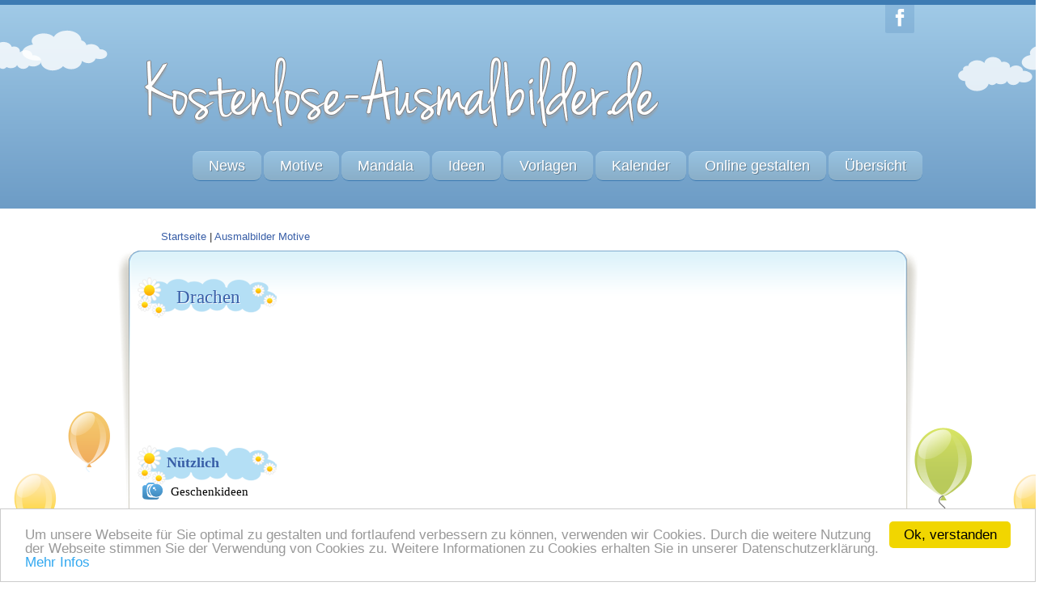

--- FILE ---
content_type: text/html; charset=UTF-8
request_url: https://www.kostenlose-ausmalbilder.de/Tiere/Drachen/Burg-Drache.html
body_size: 13074
content:
<!DOCTYPE html>
<!--[if IE 7]>
<html lang="de" class="ie7 oldie"></html><![endif]--><!--[if IE 8]>
<html lang="de" class="ie8 oldie"></html><![endif]-->
<!-- [if gt IE 8] <!-->
<!--[if lte IE 8]> <html class="ie8 no-js" lang="de"> <![endif]-->
<!--[if IE 9]> <html class="ie9 no-js" lang="de"> <![endif]-->
<!--[if (gt IE 9)|!(IE)]><!--> <html class="not-ie no-js" lang="de"> <!--<![endif]-->
<head>
<title>Ausmalbild Burg Drache zum Ausdrucken</title>

<meta http-equiv="Content-Type" content="text/html; charset=utf-8" />
<meta name="description" content="Ausmalbilder Drachen | Drachen zeichnen | Hier findest du dein Ausmalbild Burg Drache zum kostenlosen Ausdrucken und Ausmalen" />
<meta name="keywords" content="Drachen, Ausmalbild, Burg Drache,Tiere" />

<meta charset="utf-8" /> 
<meta name="viewport" content="width=device-width, initial-scale=1, maximum-scale=1">
<link rel="canonical" href="https://www.kostenlose-ausmalbilder.de/Tiere/Drachen/Burg-Drache.html"/>

<link href="https://www.kostenlose-ausmalbilder.de/templates/allcss/css/anders.css" rel="stylesheet">
<meta name="google-site-verification" content="isxPonAVActnfmAW4mL_doiz46Fn7PG7kpWd2yGpY7A" />
<script src="https://www.kostenlose-ausmalbilder.de/templates/allcss/lazysizes.min.js" async=""></script>
</head>
<body class="t-blue t-pattern-1 secondary-page t-menu-1 t-header-1 t-text-1">
<div class="top-panel">
<div class="l-page-width">
<div class="tweets"></div>
</div>
</div><!--/ .top-panel--> 
<div class="kids-bg-level-1">
<header id="kids_header">
<div class="l-page-width clearfix">
<div class="bg-level-1-left" id="bg-level-1-left"></div>
<div class="bg-level-1-right" id="bg-level-1-right"></div>
<ul class="kids_social">
<li class="facebook"><a href="https://www.facebook.com/Kostenlose.Ausmalbilder" title="Facebook"></a></li>
</ul><!-- .kids_social -->
<div class="kids_clear"></div>
<div id="kids_logo_block">
<a id="kids_logo_text" href="https://www.kostenlose-ausmalbilder.de/" title="Kostenlose Ausmalbilder">
<img src="https://www.kostenlose-ausmalbilder.de/templates/allcss/auslogo1.png" alt="" />
</a>
</div><!--/ #kids_logo_block-->
<nav id="kids_main_nav">
<div class="menu-button">
<span class="menu-button-line"></span>
<span class="menu-button-line"></span>
<span class="menu-button-line"></span>
</div>

<ul class="clearfix flexnav" data-breakpoint="800">
<li><a href="https://www.kostenlose-ausmalbilder.de/vorlage/news.php" title="Neues bei den Ausmalbildern" target="_top">News</a></li>
<li><a href="https://www.kostenlose-ausmalbilder.de/vorlage/motive.php" title="Motive unserer Ausmalbilder und Malvorlagen" target="_top">Motive</a>
<ul><li><a href="https://www.kostenlose-ausmalbilder.de/vorlage/motive/blumen.php" title="Kostenlose Ausmalbilder Blumen zum Ausdrucken" target="_top">Blumen</a></li>
<li><a href="https://www.kostenlose-ausmalbilder.de/vorlage/motive/berufe.php" title="Ausmalbilder Berufe und Menschen zum gratis Ausdrucken" target="_top">Berufe</a></li>
<li><a href="https://www.kostenlose-ausmalbilder.de/vorlage/motive/briefapier.php" title="Briefpapier Vorlagen zum Ausdrucken" target="_top">Briefpapier</a></li>
<li><a href="https://www.kostenlose-ausmalbilder.de/vorlage/motive/buchstaben.php" title="Buchstaben ausdrucken | Lesen und Schreiben lernen" target="_top">Buchstaben</a></li>
<li><a href="https://www.kostenlose-ausmalbilder.de/vorlage/motive/comic.php" title="Comic Ausmalbilder zum Ausdrucken" target="_top">Comic</a></li>
<li><a href="https://www.kostenlose-ausmalbilder.de/vorlage/motive/camping.php" title="Ausmalbilder Camping zum Ausdrucken" target="_top">Camping</a></li>
<li><a href="https://www.kostenlose-ausmalbilder.de/vorlage/motive/computerspiele.php" title="Ausmalbilder von Computerspielen zum gratis Ausdrucken" target="_top">Computerspiele</a></li>
<li><a href="https://www.kostenlose-ausmalbilder.de/vorlage/motive/diddl.php" title="Ausmalbilder Diddl zum Ausdrucken" target="_top">Diddl</a></li>
<li><a href="https://www.kostenlose-ausmalbilder.de/vorlage/motive/einrichtung.php" title="Ausmalbilder Möbel und Einrichtung" target="_top">Einrichtung</a></li>
<li><a href="https://www.kostenlose-ausmalbilder.de/vorlage/motive/einhoerner.php" title="Ausmalbilder Einhorn kostenlos zum Ausdrucken" target="_top">Einhörner</a></li>
<li><a href="https://www.kostenlose-ausmalbilder.de/vorlage/motive/engel.php" title="Ausmalbilder Engel zum kostenlosen Ausdrucken" target="_top">Engel</a></li>
<li><a href="https://www.kostenlose-ausmalbilder.de/vorlage/motive/farben.php" title="Ausmalbilder Farben Vorlagen zum kostenlosen Ausdrucken" target="_top">Farben</a></li>
<li><a href="https://www.kostenlose-ausmalbilder.de/vorlage/motive/fahnen.php" title="Ausmalbilder Fahnen und Flaggen zum Ausdrucken" target="_top">Fahnen</a></li>
<li><a href="https://www.kostenlose-ausmalbilder.de/vorlage/motive/figuren.php" title="Ausmalbilder Figuren zum Ausdrucken" target="_top">Figuren</a></li>
<li><a href="https://www.kostenlose-ausmalbilder.de/vorlage/motive/fruehling.php" title="Ausmalbild Frühling für Kinder zum kostenlosen Ausdrucken " target="_top">Frühling</a></li>
<li><a href="https://www.kostenlose-ausmalbilder.de/vorlage/motive/fernsehen.php" title="Ausmalbilder Fernsehen zum Ausdrucken" target="_top">Fernsehen</a>
<ul><li><a href="https://www.kostenlose-ausmalbilder.de/vorlage/motive/fernsehen/barbapapa.php" title="Ausmalbilder - Malvorlagen Barbapapa" target="_top">Barbapapa</a></li>
<li><a href="https://www.kostenlose-ausmalbilder.de/vorlage/motive/fernsehen/winx-club.php" title="Ausmalbilder - Malvorlagen Winx Club" target="_top">Winx Club</a></li>
<li><a href="https://www.kostenlose-ausmalbilder.de/vorlage/motive/fernsehen/kim-possible.php" title="Kim Possible Malvorlagen Ausmalbilder" target="_top">Kim Possible</a></li>
<li><a href="https://www.kostenlose-ausmalbilder.de/vorlage/motive/fernsehen/jimmy-neutron.php" title="Malvorlagen Jimmy Neutron" target="_top">Jimmy Neutron</a></li>
<li><a href="https://www.kostenlose-ausmalbilder.de/vorlage/motive/fernsehen/dragon-ball.php" title="Malvorlagen Ausmalbilder Dragon Ball" target="_top">Dragon Ball</a></li>
<li><a href="https://www.kostenlose-ausmalbilder.de/vorlage/motive/fernsehen/hamtaro.php" title="Malvorlagen Hamtaro" target="_top">Hamtaro</a></li>
</ul>
</li>
<li><a href="https://www.kostenlose-ausmalbilder.de/vorlage/motive/film.php" title="Ausmalbilder Film zum Ausdrucken" target="_top">Film</a>
<ul><li><a href="https://www.kostenlose-ausmalbilder.de/vorlage/motive/film/planet-51.php" title="Ausmalbilder Planet 51" target="_top">Planet 51</a></li>
</ul>
</li>
<li><a href="https://www.kostenlose-ausmalbilder.de/vorlage/motive/garten.php" title="Ausmalbilder Garten Malvorlagen" target="_top">Garten</a></li>
<li><a href="https://www.kostenlose-ausmalbilder.de/vorlage/motive/geburtstag.php" title="Ausmalbilder Geburtstag - Geburtstagsvorlagen" target="_top">Geburtstag</a></li>
<li><a href="https://www.kostenlose-ausmalbilder.de/vorlage/motive/gebaeude.php" title="Ausmalbilder Gebäude Malvorlagen" target="_top">Gebäude</a></li>
<li><a href="https://www.kostenlose-ausmalbilder.de/vorlage/motive/gesundheit.php" title="Malvorlagen Gesundheit zum ausmalen" target="_top">Gesundheit</a></li>
<li><a href="https://www.kostenlose-ausmalbilder.de/vorlage/motive/gutscheine.php" title="Vorlagen Gutscheine zum ausdrucken" target="_top">Gutscheine</a>
<ul><li><a href="https://www.kostenlose-ausmalbilder.de/vorlage/motive/gutscheine/gutscheine-erstellen.php" title="Gutscheine erstellen Gutschein Generator" target="_top">Gutscheine erstellen</a></li>
</ul>
</li>
<li><a href="https://www.kostenlose-ausmalbilder.de/vorlage/motive/gegenstand.php" title="Malvorlagen vieler verschiedener Gegenstände" target="_top">Gegenstand</a></li>
<li><a href="https://www.kostenlose-ausmalbilder.de/vorlage/motive/halloween.php" title="Ausmalbilder Halloween - Malvorlagen kostenlos ausdrucken" target="_top">Halloween</a></li>
<li><a href="https://www.kostenlose-ausmalbilder.de/vorlage/motive/herzen.php" title="Kostenlose Ausmalbilder - Malvorlagen mit Herzen" target="_top">Herzen</a></li>
<li><a href="https://www.kostenlose-ausmalbilder.de/vorlage/motive/himmel.php" title="Ausmalbilder Himmel | Regenbogen | Sonne | Mond | Sterne" target="_top">Himmel</a></li>
<li><a href="https://www.kostenlose-ausmalbilder.de/vorlage/motive/herbst.php" title="Ausmalbilder Herbst bunt ausmalen" target="_top">Herbst</a></li>
<li><a href="https://www.kostenlose-ausmalbilder.de/vorlage/motive/irrgarten.php" title="Irrgarten zum ausmalen" target="_top">Irrgarten</a></li>
<li><a href="https://www.kostenlose-ausmalbilder.de/vorlage/motive/karneval-fasching.php" title="Karneval-Fasching Malvorlagen und Ausmalbilder" target="_top">Karneval-Fasching</a></li>
<li><a href="https://www.kostenlose-ausmalbilder.de/vorlage/motive/kleidung.php" title="Malvorlagen rund um Kleidung" target="_top">Kleidung</a></li>
<li><a href="https://www.kostenlose-ausmalbilder.de/vorlage/motive/kindergarten.php" title="Ausmalbilder für den Kindergarten" target="_top">Kindergarten</a></li>
<li><a href="https://www.kostenlose-ausmalbilder.de/vorlage/motive/labyrinth.php" title="Labyrinth Vorlagen zum ausdrucken" target="_top">Labyrinth</a></li>
<li><a href="https://www.kostenlose-ausmalbilder.de/vorlage/motive/lebensmittel.php" title="Ausmalbilder Lebensmittel Malvorlagen" target="_top">Lebensmittel</a>
<ul><li><a href="https://www.kostenlose-ausmalbilder.de/vorlage/motive/lebensmittel/kochen.php" title="Vorlagen rund um Küche" target="_top">Kochen</a></li>
<li><a href="https://www.kostenlose-ausmalbilder.de/vorlage/motive/lebensmittel/rezepte.php" title="Vorlagen Rezepte für das Kochbuch" target="_top">Rezepte</a></li>
</ul>
</li>
<li><a href="https://www.kostenlose-ausmalbilder.de/vorlage/motive/lesezeichen.php" title="Lesezeichen als Ausmalbilder zum ausmalen" target="_top">Lesezeichen</a>
<ul><li><a href="https://www.kostenlose-ausmalbilder.de/vorlage/motive/lesezeichen/lesezeichen-mit-namen.php" title="Lesezeichen mit eigenem Namen ausdrucken udn ausmalen" target="_top">Lesezeichen mit Namen</a></li>
</ul>
</li>
<li><a href="https://www.kostenlose-ausmalbilder.de/vorlage/motive/mandala.php" title="Malvorlagen Mandala zum ausmalen" target="_top">Mandala</a></li>
<li><a href="https://www.kostenlose-ausmalbilder.de/vorlage/motive/malbuch.php" title="Dein eigenes Malbuch zum ausdrucken" target="_top">Malbuch</a></li>
<li><a href="https://www.kostenlose-ausmalbilder.de/vorlage/motive/malen-nach-zahlen.php" title="Vorlagen &quot;Malen nach Zahlen&quot;" target="_top">Malen nach Zahlen</a></li>
<li><a href="https://www.kostenlose-ausmalbilder.de/vorlage/motive/maerchen.php" title="Märchen Ausmalbilder und Malvorlagen" target="_top">Märchen</a></li>
<li><a href="https://www.kostenlose-ausmalbilder.de/vorlage/motive/menschen.php" title="Ausmalbilder verschiedene Menschen" target="_top">Menschen</a>
<ul><li><a href="https://www.kostenlose-ausmalbilder.de/vorlage/motive/menschen/berufe.php" title="Ausmalbilder Berufe | Malvorlagen zum gratis Ausdrucken" target="_top">Berufe</a></li>
</ul>
</li>
<li><a href="https://www.kostenlose-ausmalbilder.de/vorlage/motive/muttertag.php" title="Ausmalbilder Muttertag Malvorlagen" target="_top">Muttertag</a></li>
<li><a href="https://www.kostenlose-ausmalbilder.de/vorlage/motive/muscheln.php" title="Ausmalbilder Muscheln Malvorlagen" target="_top">Muscheln</a></li>
<li><a href="https://www.kostenlose-ausmalbilder.de/vorlage/motive/musik.php" title="Ausmalbilder rund um Musik Malvorlagen" target="_top">Musik</a></li>
<li><a href="https://www.kostenlose-ausmalbilder.de/vorlage/motive/namen.php" title="Deinen Namen als Ausmalbild zum ausmalen" target="_top">Namen</a>
<ul><li><a href="https://www.kostenlose-ausmalbilder.de/vorlage/motive/namen/namen-2.php" title="Namen zum Ausdrucken" target="_top">Namen 2</a></li>
</ul>
</li>
<li><a href="https://www.kostenlose-ausmalbilder.de/vorlage/motive/ostern.php" title="Kostenlose Ausmalbilder Ostern zum Ausdrucken" target="_top">Ostern</a>
<ul><li><a href="https://www.kostenlose-ausmalbilder.de/vorlage/motive/ostern/osterhasen.php" title="Kostenlose Osterhasen Ausmalbilder zum Ausdrucken " target="_top">Osterhasen</a></li>
<li><a href="https://www.kostenlose-ausmalbilder.de/vorlage/motive/ostern/ostereier.php" title="Ausmalbilder Ostereier zum Ausdrucken" target="_top">Ostereier</a></li>
<li><a href="https://www.kostenlose-ausmalbilder.de/vorlage/motive/ostern/osterkorb.php" title="Ausmalbilder Osterkorb zum Ausdrucken" target="_top">Osterkorb</a></li>
<li><a href="https://www.kostenlose-ausmalbilder.de/vorlage/motive/ostern/osterblume.php" title="Ausmalbilder Osterblumen zum gratis Ausdrucken" target="_top">Osterblume</a></li>
<li><a href="https://www.kostenlose-ausmalbilder.de/vorlage/motive/ostern/osterkerze.php" title="Ausmalbilder Osterkerze Malvorlagen" target="_top">Osterkerze</a></li>
<li><a href="https://www.kostenlose-ausmalbilder.de/vorlage/motive/ostern/osterlamm.php" title="Ausmalbilder und Malvorlagen Osterlamm" target="_top">Osterlamm</a></li>
<li><a href="https://www.kostenlose-ausmalbilder.de/vorlage/motive/ostern/osteranhaenger.php" title="Osteranhänger zum Ausdrucken" target="_top">Osteranhänger</a></li>
<li><a href="https://www.kostenlose-ausmalbilder.de/vorlage/motive/ostern/osterei-online-anmalen.php" title="Osterei online zum ausmalen" target="_top">Osterei online anmalen</a></li>
</ul>
</li>
<li><a href="https://www.kostenlose-ausmalbilder.de/vorlage/motive/obst.php" title="Ausmalbilder Obst Gemüse ausmalen" target="_top">Obst</a></li>
<li><a href="https://www.kostenlose-ausmalbilder.de/vorlage/motive/olympia.php" title="Ausmalbilder Olympia ausmalen" target="_top">Olympia</a></li>
<li><a href="https://www.kostenlose-ausmalbilder.de/vorlage/motive/party.php" title="Ausmalbilder rund um die Party" target="_top">Party</a></li>
<li><a href="https://www.kostenlose-ausmalbilder.de/vorlage/motive/piraten.php" title="Ausmalbilder rund um Piraten" target="_top">Piraten</a></li>
<li><a href="https://www.kostenlose-ausmalbilder.de/vorlage/motive/planeten.php" title="Ausmalbilder Planeten zum ausmalen" target="_top">Planeten</a></li>
<li><a href="https://www.kostenlose-ausmalbilder.de/vorlage/motive/puzzle-vorlagen.php" title="Ausmalbilder Puzzle Vorlagen" target="_top">Puzzle Vorlagen</a></li>
<li><a href="https://www.kostenlose-ausmalbilder.de/vorlage/motive/postkarten.php" title="Ausmalbilder Motive Postkarten" target="_top">Postkarten</a></li>
<li><a href="https://www.kostenlose-ausmalbilder.de/vorlage/motive/schule.php" title="Vorlagen und Arbeitsblätter für die Grundschule" target="_top">Schule</a>
<ul><li><a href="https://www.kostenlose-ausmalbilder.de/vorlage/motive/schule/schultuete.php" title="Welche Bedeutung hat die Schultüte und wer hat sie erfunden? " target="_top">Schultüte</a></li>
<li><a href="https://www.kostenlose-ausmalbilder.de/vorlage/motive/schule/anlauttabelle.php" title="Anlauttabelle für die Grundschule zum Ausmalen" target="_top">Anlauttabelle</a></li>
<li><a href="https://www.kostenlose-ausmalbilder.de/vorlage/motive/schule/anlauttabelle-generator.php" title="Anlauttabelle PDF für die Grundschule zum Ausdrucken" target="_top">Anlauttabelle Generator</a></li>
<li><a href="https://www.kostenlose-ausmalbilder.de/vorlage/motive/schule/anlaut-karten.php" title="Anlautkarten für die Grundschule zum Ausdrucken" target="_top">Anlaut Karten</a></li>
<li><a href="https://www.kostenlose-ausmalbilder.de/vorlage/motive/schule/anlaut-arbeitsblatt.php" title="Anlaut Arbeitsblatt erstellen und ausdrucken | Anlauttabellen" target="_top">Anlaut Arbeitsblatt</a></li>
<li><a href="https://www.kostenlose-ausmalbilder.de/vorlage/motive/schule/anlauttabelle-tiere.php" title="Anlauttabelle mit Tieren für die Grundschule zum Ausdrucken " target="_top">Anlauttabelle mit Tieren</a></li>
<li><a href="https://www.kostenlose-ausmalbilder.de/vorlage/motive/schule/anlaut-arbeitsblatt-tiere.php" title="Anlaut Arbeitsblatt mit Tieren erstellen | Anlauttabelle" target="_top">Anlaut Arbeitsblatt Tiere</a></li>
<li><a href="https://www.kostenlose-ausmalbilder.de/vorlage/motive/schule/schreiben-grundschule.php" title="Vorlagen zum Schreiben ausdrucken" target="_top">Schreiben Grundschule</a>
<ul><li><a href="https://www.kostenlose-ausmalbilder.de/vorlage/motive/schule/schreiben-grundschule/arbeitsblatt-schreiben.php" title="Grundschule Schrift üben" target="_top">Arbeitsblatt Schreiben</a></li>
<li><a href="https://www.kostenlose-ausmalbilder.de/vorlage/motive/schule/schreiben-grundschule/arbeitsblatt-druckschrift.php" title="Grundschule Übungsblatt Druckschrift" target="_top">Arbeitsblatt Druckschrift</a></li>
<li><a href="https://www.kostenlose-ausmalbilder.de/vorlage/motive/schule/schreiben-grundschule/druckschrift-ueben.php" title="Arbeitsblatt Druckschrift üben" target="_top">Druckschrift üben</a></li>
<li><a href="https://www.kostenlose-ausmalbilder.de/vorlage/motive/schule/schreiben-grundschule/selbstlaute-mitlaute.php" title="Arbeitsblatt Selbstlaute Mitlaute üben" target="_top">Selbstlaute Mitlaute</a></li>
<li><a href="https://www.kostenlose-ausmalbilder.de/vorlage/motive/schule/schreiben-grundschule/namen-ueben.php" title="Vorlagen zum Namen üben" target="_top">Namen üben</a></li>
<li><a href="https://www.kostenlose-ausmalbilder.de/vorlage/motive/schule/schreiben-grundschule/zahlen-schreiben-ueben.php" title="Arbeitsblatt Zahlen schreiben üben" target="_top">Zahlen schreiben üben</a></li>
<li><a href="https://www.kostenlose-ausmalbilder.de/vorlage/motive/schule/schreiben-grundschule/umlaute-ueben.php" title="Umlaute Grundschule | Umlaut Arbeitsblätter selbst erstellen" target="_top">Arbeitsblatt Umlaute</a></li>
<li><a href="https://www.kostenlose-ausmalbilder.de/vorlage/motive/schule/schreiben-grundschule/arbeitsblatt-ss-oder-ss.php" title="S-Laute Arbeitsblatt | Wörter mit s, ss oder ß | Deutsch lernen" target="_top">s-Laute</a></li>
<li><a href="https://www.kostenlose-ausmalbilder.de/vorlage/motive/schule/schreiben-grundschule/einzahl-mehrzahl.php" title="Einzahl Mehrzahl Arbeitsblätter und Übungen gratis erstellen" target="_top">Einzahl Mehrzahl</a></li>
</ul>
</li>
<li><a href="https://www.kostenlose-ausmalbilder.de/vorlage/motive/schule/zahlen-und-rechnen.php" title="Rechnen in der  Grundschule" target="_top">Zahlen und Rechnen</a>
<ul><li><a href="https://www.kostenlose-ausmalbilder.de/vorlage/motive/schule/zahlen-und-rechnen/zahlen-und-rechnen.php" title="Arbeitsblätter Zahlen und Rechnen" target="_top">Zahlen und Rechnen</a></li>
<li><a href="https://www.kostenlose-ausmalbilder.de/vorlage/motive/schule/zahlen-und-rechnen/multiplikation-bingo.php" title="Bingo Karten 1 x 1 drucken" target="_top">Multiplikation Bingo</a></li>
<li><a href="https://www.kostenlose-ausmalbilder.de/vorlage/motive/schule/zahlen-und-rechnen/arbeitsblaetter-addieren.php" title="Übungen addieren ausdrucken" target="_top">Arbeitsblätter addieren</a></li>
<li><a href="https://www.kostenlose-ausmalbilder.de/vorlage/motive/schule/zahlen-und-rechnen/arbeisblatt-minus-rechnen.php" title="Arbeitsblatt zum Minus Rechnen" target="_top">Arbeitsblatt Minus Rechnen</a></li>
<li><a href="https://www.kostenlose-ausmalbilder.de/vorlage/motive/schule/zahlen-und-rechnen/arbeitsblatt-rechnen.php" title="Arbeitsblatt Mathe und Rechnen" target="_top">Arbeitsblatt Rechnen</a></li>
<li><a href="https://www.kostenlose-ausmalbilder.de/vorlage/motive/schule/zahlen-und-rechnen/punkt-vor-strich.php" title="Punkt vor Strich Rechnung | Strichrechnung Arbeitsblätter" target="_top">Punkt vor Strich</a></li>
<li><a href="https://www.kostenlose-ausmalbilder.de/vorlage/motive/schule/zahlen-und-rechnen/punkt-vor-strich-und-klammern.php" title="Punkt vor Strich und Klammern | Strichrechnung Arbeitsblätter" target="_top">Punkt vor Strich und Klammern</a></li>
<li><a href="https://www.kostenlose-ausmalbilder.de/vorlage/motive/schule/zahlen-und-rechnen/subtrahieren-mit-symbolen.php" title="Subtrahieren – Minus-Rechnen mit Symbolen in der 1. Klasse" target="_top">Subtrahieren mit Symbolen</a></li>
<li><a href="https://www.kostenlose-ausmalbilder.de/vorlage/motive/schule/zahlen-und-rechnen/minus-rechnen-symbole-zaehlen.php" title="Minus-Rechnen - Subtrahieren  mit Symbolen in der 1. Klasse" target="_top">Minus Rechnen Symbole zählen</a></li>
<li><a href="https://www.kostenlose-ausmalbilder.de/vorlage/motive/schule/zahlen-und-rechnen/rechenzeichen-einsetzen.php" title="Rechenzeichen in der Grundschule | Arbeitsblätter | Mathe " target="_top">Rechenzeichen einsetzen</a></li>
<li><a href="https://www.kostenlose-ausmalbilder.de/vorlage/motive/schule/zahlen-und-rechnen/groesser-kleiner-oder-gleich.php" title="Zahlen vergleichen | Kleiner, grösser, gleich | Arbeitsblatt" target="_top">Zahlen vergleichen</a></li>
<li><a href="https://www.kostenlose-ausmalbilder.de/vorlage/motive/schule/zahlen-und-rechnen/zahlenreihen-fortsetzen.php" title="Zahlenreihen fortsetzen | Arbeitsblätter für die Grundschule" target="_top">Zahlenreihen fortsetzen</a></li>
</ul>
</li>
<li><a href="https://www.kostenlose-ausmalbilder.de/vorlage/motive/schule/schulanfang.php" title="Schulanfang - Einladung Einschulung" target="_top">Schulanfang</a></li>
<li><a href="https://www.kostenlose-ausmalbilder.de/vorlage/motive/schule/fleisskaertchen.php" title="Grundschule Fleißkärtchen zum Ausdrucken" target="_top">Fleißkärtchen</a></li>
<li><a href="https://www.kostenlose-ausmalbilder.de/vorlage/motive/schule/klassendienste.php" title="Klassenämter Liste ausdrucken" target="_top">Klassendienste</a></li>
<li><a href="https://www.kostenlose-ausmalbilder.de/vorlage/motive/schule/hausaufgabenheft.php" title="Hausaufgabenheft Vorlage drucken" target="_top">Hausaufgabenheft</a></li>
<li><a href="https://www.kostenlose-ausmalbilder.de/vorlage/motive/schule/verben.php" title="Verben Übungen mit Karten" target="_top">Verben</a></li>
<li><a href="https://www.kostenlose-ausmalbilder.de/vorlage/motive/schule/unregelmaessige-verben.php" title="Unregelmäßige Verben üben" target="_top">Unregelmäßige Verben</a></li>
<li><a href="https://www.kostenlose-ausmalbilder.de/vorlage/motive/schule/regelmaessige-verben.php" title="Regelmäßige Verben Übungen" target="_top">Regelmäßige Verben</a></li>
<li><a href="https://www.kostenlose-ausmalbilder.de/vorlage/motive/schule/arbeitsblatt-verben.php" title="Arbeitsblatt mit unregelmäßigen Verben" target="_top">Arbeitsblatt Verben</a></li>
<li><a href="https://www.kostenlose-ausmalbilder.de/vorlage/motive/schule/verben-arbeitsblatt.php" title="Regelmäßige Verben Arbeitsblatt" target="_top">Verben Arbeitsblatt</a></li>
<li><a href="https://www.kostenlose-ausmalbilder.de/vorlage/motive/schule/verben-uebung.php" title="Unregelmässige Verben Übung" target="_top">Verben Übung</a></li>
<li><a href="https://www.kostenlose-ausmalbilder.de/vorlage/motive/schule/ueben-mit-verben.php" title="Grundschule: Üben mit regelmäßigen Verben" target="_top">Üben mit Verben</a></li>
<li><a href="https://www.kostenlose-ausmalbilder.de/vorlage/motive/schule/woerter-ausmalen.php" title="Verben, Adjektive ausmalen" target="_top">Wörter ausmalen</a></li>
<li><a href="https://www.kostenlose-ausmalbilder.de/vorlage/motive/schule/piktogramme.php" title="Piktogramme Vorlagen" target="_top">Piktogramme</a></li>
<li><a href="https://www.kostenlose-ausmalbilder.de/vorlage/motive/schule/bestimmte-artikel.php" title="Bestimmte Artikel Arbeitsblatt selber erstellen | Grundschule" target="_top">Bestimmte Artikel Arbeitsblatt</a></li>
<li><a href="https://www.kostenlose-ausmalbilder.de/vorlage/motive/schule/unbestimmte-artikel.php" title="Unbestimmte Artikel Arbeitsblatt selber erstellen | Grundschule" target="_top">Unbestimme Artikel Arbeitsblatt </a></li>
<li><a href="https://www.kostenlose-ausmalbilder.de/vorlage/motive/schule/moderne-deckblaetter.php" title="Moderne Deckblätter ausdrucken" target="_top">Moderne Deckblätter</a></li>
<li><a href="https://www.kostenlose-ausmalbilder.de/vorlage/motive/schule/rechnen-und-schreiben.php" title="Rechnen und Schreiben" target="_top">Rechnen und Schreiben</a></li>
<li><a href="https://www.kostenlose-ausmalbilder.de/vorlage/motive/schule/adjektive.php" title="Adjektive steigern | Arbeitsblatt und Übungen selber erstellen" target="_top">Adjektive steigern</a></li>
</ul>
</li>
<li><a href="https://www.kostenlose-ausmalbilder.de/vorlage/motive/prinzessin.php" title="Ausmailder Prinzessin zum gratis Ausdrucken" target="_top">Prinzessin</a></li>
<li><a href="https://www.kostenlose-ausmalbilder.de/vorlage/motive/sommer.php" title="Ausmalbilder rund um den Sommer" target="_top">Sommer</a></li>
<li><a href="https://www.kostenlose-ausmalbilder.de/vorlage/motive/sport.php" title="Malvorlagen rund um Sport" target="_top">Sport</a></li>
<li><a href="https://www.kostenlose-ausmalbilder.de/vorlage/motive/stundenplan.php" title="Stundenplan Vorlagen zum drucken" target="_top">Stundenplan</a></li>
<li><a href="https://www.kostenlose-ausmalbilder.de/vorlage/motive/spiel-und-spass.php" title="Spiel und Spass" target="_top">Spiel und Spass</a>
<ul><li><a href="https://www.kostenlose-ausmalbilder.de/vorlage/motive/spiel-und-spass/stadt-land-fluss-vorlage.php" title="Stadt Land Fluss zum Ausdrucken" target="_top">Stadt Land Fluss Vorlage</a></li>
<li><a href="https://www.kostenlose-ausmalbilder.de/vorlage/motive/spiel-und-spass/bingo-karten.php" title="Bingokarten zum Bingo Spielen" target="_top">Bingo Karten</a></li>
<li><a href="https://www.kostenlose-ausmalbilder.de/vorlage/motive/spiel-und-spass/schiffe-versenken.php" title="Vorlage Schiffe versenken ausdrucken" target="_top">Schiffe versenken</a></li>
<li><a href="https://www.kostenlose-ausmalbilder.de/vorlage/motive/spiel-und-spass/sudoku-drucken.php" title="Sudoku zum ausdrucken" target="_top">Sudoku drucken</a></li>
<li><a href="https://www.kostenlose-ausmalbilder.de/vorlage/motive/spiel-und-spass/buchstabensalat.php" title="Buchstabensalat Vorlagen ausdrucken" target="_top">Buchstabensalat</a></li>
</ul>
</li>
<li><a href="https://www.kostenlose-ausmalbilder.de/vorlage/motive/spielzeug.php" title="Ausmalbilder zum Thema Spielzeug" target="_top">Spielzeug</a></li>
<li><a href="https://www.kostenlose-ausmalbilder.de/vorlage/motive/sonstiges.php" title="Viele verschiedene Malvorlagen und Ausmalbilder" target="_top">Sonstiges</a>
<ul><li><a href="https://www.kostenlose-ausmalbilder.de/vorlage/motive/sonstiges/deckblatt.php" title="Deckblatt - Deckblätter Schule" target="_top">Deckblatt</a>
<ul><li><a href="https://www.kostenlose-ausmalbilder.de/vorlage/motive/sonstiges/deckblatt/deckblaetter-online-erstellen.php" title="Deckblatt Trennblätter Generator" target="_top">Deckblätter online erstellen</a></li>
<li><a href="https://www.kostenlose-ausmalbilder.de/vorlage/motive/sonstiges/deckblatt/bunte-deckblaetter.php" title="Bunte Deckblätter zum Ausdrucken" target="_top">Bunte Deckblätter</a></li>
</ul>
</li>
</ul>
</li>
<li><a href="https://www.kostenlose-ausmalbilder.de/vorlage/motive/tuerschilder.php" title="Türschilder Kinderzimmer Vorlagen" target="_top">Türschilder</a></li>
<li><a href="https://www.kostenlose-ausmalbilder.de/vorlage/motive/tiere.php" title="Ausmalbilder - Malvorlagen Tiere zum kostenlosen Ausdrucken" target="_top">Tiere</a>
<ul><li><a href="https://www.kostenlose-ausmalbilder.de/vorlage/motive/tiere/tiere-australien.php" title="Ausmalbilder - Malvorlagen Tiere Australien zum Ausdrucken" target="_top">Tiere Australien</a></li>
<li><a href="https://www.kostenlose-ausmalbilder.de/vorlage/motive/tiere/tiergeschichten.php" title="Viele interessante Tiergeschichten" target="_top">Tiergeschichten</a></li>
<li><a href="https://www.kostenlose-ausmalbilder.de/vorlage/motive/tiere/tiere-ausmalen.php" title="Tiere zum Ausmalen gratis ausdrucken | Ausmalbilder Tiere" target="_top">Tiere ausmalen</a></li>
</ul>
</li>
<li><a href="https://www.kostenlose-ausmalbilder.de/vorlage/motive/tiere-zoo.php" title="Ausmalbilder Tiere im Zoo zum kostenlosen Ausdrucken" target="_top">Tiere Zoo</a></li>
<li><a href="https://www.kostenlose-ausmalbilder.de/vorlage/motive/transportmittel.php" title="Ausmalbilder Transportmittel, Busse und Züge" target="_top">Transportmittel</a></li>
<li><a href="https://www.kostenlose-ausmalbilder.de/vorlage/motive/topmodel.php" title="Topmodel Malvorlagen Ausmalbilder" target="_top">Topmodel</a>
<ul><li><a href="https://www.kostenlose-ausmalbilder.de/vorlage/motive/topmodel/topmodel-online.php" title="Topmodel online gestalten" target="_top">Topmodel online</a></li>
</ul>
</li>
<li><a href="https://www.kostenlose-ausmalbilder.de/vorlage/motive/uhren.php" title="Ausmalbilder und Malvorlagen Uhren" target="_top">Uhren</a></li>
<li><a href="https://www.kostenlose-ausmalbilder.de/vorlage/motive/urkunden.php" title="Urkunden online erstellen und drucken" target="_top">Urkunden</a>
<ul><li><a href="https://www.kostenlose-ausmalbilder.de/vorlage/motive/urkunden/urkunden-mit-foto.php" title="Urkunden mit Foto online erstellen" target="_top">Urkunden mit Foto</a></li>
</ul>
</li>
<li><a href="https://www.kostenlose-ausmalbilder.de/vorlage/motive/vorschule.php" title="Übungen und Arbeitsblätter für die Vorschule und Kindergarten" target="_top">Vorschule</a></li>
<li><a href="https://www.kostenlose-ausmalbilder.de/vorlage/motive/verkehrsschilder.php" title="Malvorlagen für viele Verkehrszeichen" target="_top">Verkehrsschilder</a></li>
<li><a href="https://www.kostenlose-ausmalbilder.de/vorlage/motive/wappen.php" title="Malvorlagen von unterschiedlichen Wappen zum ausmalen" target="_top">Wappen</a></li>
<li><a href="https://www.kostenlose-ausmalbilder.de/vorlage/motive/warnschilder.php" title="Malvorlagen Warnschilder Warnzeichen" target="_top">Warnschilder</a></li>
<li><a href="https://www.kostenlose-ausmalbilder.de/vorlage/motive/weihnachten.php" title="Ausmalbilder Weihnachten Malvorlagen" target="_top">Weihnachten</a>
<ul><li><a href="https://www.kostenlose-ausmalbilder.de/vorlage/motive/weihnachten/advent.php" title="Malvorlagen für  den Advent" target="_top">Advent</a></li>
<li><a href="https://www.kostenlose-ausmalbilder.de/vorlage/motive/weihnachten/geschenkideen.php" title="Geschenkideen für Weihnachten" target="_top">Geschenkideen</a></li>
<li><a href="https://www.kostenlose-ausmalbilder.de/vorlage/motive/weihnachten/nikolaus.php" title="Ausmalbilder Weihnachten | Ausmalbild Nikolaus" target="_top">Nikolaus</a></li>
<li><a href="https://www.kostenlose-ausmalbilder.de/vorlage/motive/weihnachten/weihnachtsbaum.php" title="Verschiedene Ausmalbilder Weihnachtsbaum" target="_top">Weihnachtsbaum</a></li>
<li><a href="https://www.kostenlose-ausmalbilder.de/vorlage/motive/weihnachten/adventskalender.php" title="Adventskalender zum ausmalen" target="_top">Adventskalender</a></li>
<li><a href="https://www.kostenlose-ausmalbilder.de/vorlage/motive/weihnachten/bunte-weihnachtsvorlagen.php" title="Bunte Einladungen für Weihnachten" target="_top">Bunte Weihnachtsvorlagen</a></li>
<li><a href="https://www.kostenlose-ausmalbilder.de/vorlage/motive/weihnachten/vorlagen.php" title="Weihnachten Vorlagen gestalten" target="_top">Vorlagen</a></li>
<li><a href="https://www.kostenlose-ausmalbilder.de/vorlage/motive/weihnachten/weihnachtslieder.php" title="Vorlage von Weihnachtsliedern" target="_top">Weihnachtslieder</a></li>
<li><a href="https://www.kostenlose-ausmalbilder.de/vorlage/motive/weihnachten/weihnachtskrippe-basteln.php" title="Weihnachtskrippe selber basteln" target="_top">Weihnachtskrippe basteln</a></li>
</ul>
</li>
<li><a href="https://www.kostenlose-ausmalbilder.de/vorlage/motive/wicki.php" title="Ausmalbilder Wickie Malvorlagen" target="_top">Wicki</a></li>
<li><a href="https://www.kostenlose-ausmalbilder.de/vorlage/motive/winter.php" title="Ausmalbilder rund um den Winter" target="_top">Winter</a></li>
<li><a href="https://www.kostenlose-ausmalbilder.de/vorlage/motive/werkzeuge.php" title="Ausmalbilder Werkzeuge Malvorlagen" target="_top">Werkzeuge</a></li>
<li><a href="https://www.kostenlose-ausmalbilder.de/vorlage/motive/zahlen.php" title="Zahlen malen | Zahlen zum Ausmalen | Zahlen ausmalen | Hier findest du Ausmalbild mit der Zahl " target="_top">Zahlen</a></li>
<li><a href="https://www.kostenlose-ausmalbilder.de/vorlage/motive/motive-unserer-besucher.php" title="Motive unserer Besucher" target="_top">Motive unserer Besucher</a></li>
<li><a href="https://www.kostenlose-ausmalbilder.de/vorlage/motive/zahlenbilder.php" title="Zahlen Bilder | Zahlen verbinden | Punkt zu Punkt Bilder" target="_top">Zahlen Bilder</a></li>
<li><a href="https://www.kostenlose-ausmalbilder.de/vorlage/motive/erwachsene.php" title="Ausmalbilder für Erwachsene" target="_top">Erwachsene</a>
<ul><li><a href="https://www.kostenlose-ausmalbilder.de/vorlage/motive/erwachsene/mandalas-fuer-erwachsene.php" title="Mandalas für Erwachsene" target="_top">Mandalas für Erwachsene</a></li>
<li><a href="https://www.kostenlose-ausmalbilder.de/vorlage/motive/erwachsene/malvorlagen-tiere-fuer-erwachsene.php" title="Malvorlagen Tiere für Erwachsene" target="_top">Malvorlagen Tiere für Erwachsene</a></li>
</ul>
</li>
<li><a href="https://www.kostenlose-ausmalbilder.de/vorlage/motive/zirkus.php" title="Ausmalbilder Zirkus für Kinder zum kostenlosen Ausdrucken" target="_top">Zirkus</a></li>
</ul>
</li>
<li><a href="https://www.kostenlose-ausmalbilder.de/vorlage/mandala.php" title="Kostenlose Ausmalbilder - Mandala Vorlagen ausmalen" target="_top">Mandala</a>
<ul><li><a href="https://www.kostenlose-ausmalbilder.de/vorlage/mandala/online-malen.php" title="Mandala Vorlage - Mandala online ausmalen" target="_top">Online malen</a></li>
<li><a href="https://www.kostenlose-ausmalbilder.de/vorlage/mandala/mandala-malen.php" title="Kostenlose Ausmalbilder - Mandala malen" target="_top">Mandala malen</a></li>
<li><a href="https://www.kostenlose-ausmalbilder.de/vorlage/mandala/tiermandala-malen.php" title="Tiermandala online erstellen" target="_top">Tiermandala malen</a></li>
<li><a href="https://www.kostenlose-ausmalbilder.de/vorlage/mandala/obstmandala-malen.php" title="Obstmandala erstellen" target="_top">Obstmandala malen</a></li>
</ul>
</li>
<li><a href="https://www.kostenlose-ausmalbilder.de/vorlage/ideen.php" title="Tolle Idee Stoff bemalen mit Aumalvorlagen" target="_top">Ideen</a>
<ul><li><a href="https://www.kostenlose-ausmalbilder.de/vorlage/ideen/taschen.php" title="Taschen Stofftaschen bemalen | Anleitung" target="_top">Taschen</a></li>
<li><a href="https://www.kostenlose-ausmalbilder.de/vorlage/ideen/t-shirt.php" title="T-Shirt bemalen mit Textilfarben" target="_top">T-Shirt</a></li>
<li><a href="https://www.kostenlose-ausmalbilder.de/vorlage/ideen/buegelbilder.php" title="Bügelbilder Anleitung" target="_top">Bügelbilder</a></li>
<li><a href="https://www.kostenlose-ausmalbilder.de/vorlage/ideen/t-shirt-motive.php" title="T-Shirt Motive zum Aufbügeln" target="_top">T-Shirt Motive</a></li>
<li><a href="https://www.kostenlose-ausmalbilder.de/vorlage/ideen/qr-code.php" title="Qr Code erstellen" target="_top">Qr Code</a></li>
<li><a href="https://www.kostenlose-ausmalbilder.de/vorlage/ideen/visitenkarten-mit-qr-code.php" title="Visitenkarten mit QR-Code" target="_top">Visitenkarten mit QR-Code</a></li>
<li><a href="https://www.kostenlose-ausmalbilder.de/vorlage/ideen/qr-code-facebook.php" title="Erstelle einen Qr Code Facebook" target="_top">Qr Code Facebook</a></li>
</ul>
</li>
<li><a href="https://www.kostenlose-ausmalbilder.de/vorlage/vorlagen.php" title="Kindergeburtstag Tischkarten Druckvorlagen ausdrucken" target="_top">Vorlagen</a>
<ul><li><a href="https://www.kostenlose-ausmalbilder.de/vorlage/vorlagen/einladungen.php" title="Einladungen Vorlagen zum Kindergeburtstag" target="_top">Einladungen</a></li>
<li><a href="https://www.kostenlose-ausmalbilder.de/vorlage/vorlagen/tischkarten.php" title="Tischkarten zum Ausdrucken | Kindergeburtstag" target="_top">Tischkarten</a></li>
<li><a href="https://www.kostenlose-ausmalbilder.de/vorlage/vorlagen/stundenplan.php" title="Stundenplan Vorlagen | Stundenplan zum Ausdrucken" target="_top">Stundenplan</a></li>
</ul>
</li>
<li><a href="https://www.kostenlose-ausmalbilder.de/vorlage/kalender.php" title="Ausmalkalender kostenlos ausdrucken" target="_top">Kalender</a>
<ul><li><a href="https://www.kostenlose-ausmalbilder.de/vorlage/kalender/mandalakalender.php" title="Mandalakalender  zum ausdrucken" target="_top">Mandalakalender</a></li>
<li><a href="https://www.kostenlose-ausmalbilder.de/vorlage/kalender/familienkalender.php" title="Familienkalender zum ausdrucken" target="_top">Familienkalender</a>
<ul><li><a href="https://www.kostenlose-ausmalbilder.de/vorlage/kalender/familienkalender/familienplaner.php" title="Familienplaner kostenlos ausdrucken" target="_top">Familienplaner</a></li>
</ul>
</li>
<li><a href="https://www.kostenlose-ausmalbilder.de/vorlage/kalender/tierkalender.php" title="Tierkalender zum ausdrucken" target="_top">Tierkalender</a></li>
<li><a href="https://www.kostenlose-ausmalbilder.de/vorlage/kalender/kuechenkalender.php" title="Küchenkalender zum ausdrucken" target="_top">Küchenkalender</a></li>
<li><a href="https://www.kostenlose-ausmalbilder.de/vorlage/kalender/fotokalender.php" title="Fotokalender 2020 gestalten" target="_top">Fotokalender</a></li>
<li><a href="https://www.kostenlose-ausmalbilder.de/vorlage/kalender/jahreskalender.php" title="Jahreskalender Halbjahreskalender ausdrucken" target="_top">Jahreskalender</a></li>
<li><a href="https://www.kostenlose-ausmalbilder.de/vorlage/kalender/klassenkalender.php" title="Klassenliste als Kalender" target="_top">Klassenkalender</a></li>
<li><a href="https://www.kostenlose-ausmalbilder.de/vorlage/kalender/wichtige-termine-kalender.php" title="Wichtige Terminekalender" target="_top">Wichtige Termine Kalender</a></li>
<li><a href="https://www.kostenlose-ausmalbilder.de/vorlage/kalender/schuelerkalender.php" title="Wochenplaner für Schüler" target="_top">Schülerkalender</a></li>
<li><a href="https://www.kostenlose-ausmalbilder.de/vorlage/kalender/terminkalender.php" title="Terminkalender drucken" target="_top">Terminkalender</a></li>
<li><a href="https://www.kostenlose-ausmalbilder.de/vorlage/kalender/dauerkalender.php" title="Vorlage eines Dauerkalenders" target="_top">Dauerkalender</a></li>
<li><a href="https://www.kostenlose-ausmalbilder.de/vorlage/kalender/ausmalkalender.php" title="Ausmalkalender kostenlos ausdrucken" target="_top">Ausmalkalender</a></li>
</ul>
</li>
<li><a href="https://www.kostenlose-ausmalbilder.de/vorlage/online-gestalten.php" title="Online Tools Generator" target="_top">Online gestalten</a>
<ul><li><a href="https://www.kostenlose-ausmalbilder.de/vorlage/online-gestalten/stundenplan.php" title="Stundenplan erstellen" target="_top">Stundenplan</a></li>
<li><a href="https://www.kostenlose-ausmalbilder.de/vorlage/online-gestalten/telefonliste.php" title="Vorlage Telefonliste ausdrucken" target="_top">Telefonliste</a></li>
<li><a href="https://www.kostenlose-ausmalbilder.de/vorlage/online-gestalten/telefonkette.php" title="Telefonkette Vorlage zum ausdrucken" target="_top">Telefonkette</a></li>
<li><a href="https://www.kostenlose-ausmalbilder.de/vorlage/online-gestalten/namensschilder.php" title="Namensschilder online drucken" target="_top">Namensschilder</a></li>
<li><a href="https://www.kostenlose-ausmalbilder.de/vorlage/online-gestalten/namenskaertchen.php" title="Namensärtchen online ausdrucken" target="_top">Namenskärtchen</a></li>
<li><a href="https://www.kostenlose-ausmalbilder.de/vorlage/online-gestalten/etiketten.php" title="Etiketten erstellen und drucken" target="_top">Etiketten</a></li>
<li><a href="https://www.kostenlose-ausmalbilder.de/vorlage/online-gestalten/kaertchen.php" title="Karten Denkhilfe Grundschule ausdrucken" target="_top">Kärtchen</a></li>
<li><a href="https://www.kostenlose-ausmalbilder.de/vorlage/online-gestalten/geschenkanhaenger.php" title="Geschenkanhänger drucken" target="_top">Geschenkanhänger</a></li>
<li><a href="https://www.kostenlose-ausmalbilder.de/vorlage/online-gestalten/geschenkanhaenger-weihnachten.php" title="Geschenkanhänger für Weihnachtgeschenke" target="_top">Geschenkanhänger Weihnachten</a></li>
</ul>
</li>

<li><a href="https://www.kostenlose-ausmalbilder.de/vorlage/uebersicht.php" title="Übersicht all unserer Ausmalbilder und Malvorlagen" target="_top">Übersicht</a></li>
</ul>

</nav>

<!-- #kids_main_nav -->
<div class="kids_clear"></div>
</div><!--/ .l-page-width--> 
</header><!--/ #kids_header--> 
</div> 
<!-- .bg-level-1 -->
	<div id="kids_middle_container">
	<div class="kids_top_content">
</div><!-- .end_middle_cloud  -->
<div class="bg-level-2-full-width-container kids_bottom_content">
<div class="bg-level-2-page-width-container l-page-width no-padding">
<section class="kids_bottom_content_container">
<div class="header_container">
<div id="bread1"><div id="bread"><div itemscope itemtype="http://schema.org/WebPage"><a title="Ausmalbilder" itemprop="breadcrumb" href="https://www.kostenlose-ausmalbilder.de/" ><span itemprop="breadcrumb">Startseite</span></a>&nbsp;</div></div><div id="bread">
<div itemscope itemtype="http://schema.org/WebPage">    | <a title="Ausmalbilder" itemprop="breadcrumb" href="https://www.kostenlose-ausmalbilder.de/vorlage/motive.php" ><span itemprop="breadcrumb">Ausmalbilder Motive</span></a></div>
</div> </div>
</div>
<div id="sbl" class="entry-container">
<div id="post-content">
 <div class="one_half">
<script type="text/javascript"><!--
google_ad_client = "pub-4524099499777079";
/* 300x250, Erstellt 03.04.09 */
google_ad_slot = "0468937154";
google_ad_width = 300;
google_ad_height = 250;
//-->
</script>
<script type="text/javascript"
src="https://pagead2.googlesyndication.com/pagead/show_ads.js">
</script>
</div>
<div class="one_half_last">
<script type="text/javascript"><!--
google_ad_client = "pub-4524099499777079";
/* 300x250, Erstellt 03.04.09 */
google_ad_slot = "0468937154";
google_ad_width = 300;
google_ad_height = 250;
//-->
</script>
<script type="text/javascript"
src="https://pagead2.googlesyndication.com/pagead/show_ads.js">
</script>
</div>
<div class="kids_clear"></div>
<div class="one_third">
<script async src="//pagead2.googlesyndication.com/pagead/js/adsbygoogle.js"></script>
<!-- ausmalbilder motive 2 -->
<ins class="adsbygoogle"
     style="display:inline-block;width:160px;height:600px"
     data-ad-client="ca-pub-4524099499777079"
     data-ad-slot="8374133541"></ins>
<script>
(adsbygoogle = window.adsbygoogle || []).push({});
</script>
</div>
<div class="two_thirds_last"><br><h1>Ausmalbild Burg Drache zum Ausdrucken</h1><p>Kostenlose Tier Ausmalbilder und Malvorlagen. <br>
Hier kannst du dir schnell und einfach dein Ausmalbild Burg Drache  ausdrucken. Das ausgedruckte Drachen Bild kannst du anschließend mit deinen Lieblingsfarben ausmalen.
<br />
<a target="_blank" href="https://www.kostenlose-ausmalbilder.de/Tiere/Drachen/2/Burg-Drache.pdf">Klicke hier um dein Ausmalbild Burg Drache  auszudrucken</a><br />
</p>	<img style="border-color:#666666;" data-src="https://www.kostenlose-ausmalbilder.de/Tiere/Drachen/1/Burg-Drache.jpg" alt="Ausmalbild Burg Drache" border="1" class="lazyload" width="290">
</div><div class="kids_clear"></div>

<script async src="https://pagead2.googlesyndication.com/pagead/js/adsbygoogle.js"></script>
<!-- ausmal_tiere_neu -->
<ins class="adsbygoogle"
     style="display:block"
     data-ad-client="ca-pub-4524099499777079"
     data-ad-slot="6347492694"
     data-ad-format="auto"
     data-full-width-responsive="true"></ins>
<script>
     (adsbygoogle = window.adsbygoogle || []).push({});
</script>
<br><br><h2>Weitere Ausmalbilder Drachen</h2><table style="BORDER-COLLAPSE: collapse" borderColor="#111111" cellSpacing="0" 
cellPadding="0" width="100%" border="0"> <tr>
    <td width="135" valign="top" align="center">
<a title="Ausmalbild Baby Drache lacht" href="https://www.kostenlose-ausmalbilder.de/Tiere/Drachen/Baby-Drache-lacht.html"><img data-src="https://www.kostenlose-ausmalbilder.de/Tiere/Drachen/kl/Baby-Drache-lacht.jpg" alt="Ausmalbild Baby Drache lacht" border="1" style="border-color:#666666;" class="lazyload" width="77" height="100" /></a><br><a title="Baby Drache lacht Ausmalbild" href="https://www.kostenlose-ausmalbilder.de/Tiere/Drachen/Baby-Drache-lacht.html">Baby Drache lacht</a>&nbsp;</td>    <td width="135" valign="top" align="center">
<a title="Ausmalbild Baby Drache" href="https://www.kostenlose-ausmalbilder.de/Tiere/Drachen/Baby-Drache.html"><img data-src="https://www.kostenlose-ausmalbilder.de/Tiere/Drachen/kl/Baby-Drache.jpg" alt="Ausmalbild Baby Drache" border="1" style="border-color:#666666;" class="lazyload" width="77" height="100" /></a><br><a title="Baby Drache Ausmalbild" href="https://www.kostenlose-ausmalbilder.de/Tiere/Drachen/Baby-Drache.html">Baby Drache</a>&nbsp;</td>    <td width="135" valign="top" align="center">
<a title="Ausmalbild Burg Drache" href="https://www.kostenlose-ausmalbilder.de/Tiere/Drachen/Burg-Drache.html"><img data-src="https://www.kostenlose-ausmalbilder.de/Tiere/Drachen/kl/Burg-Drache.jpg" alt="Ausmalbild Burg Drache" border="1" style="border-color:#666666;" class="lazyload" width="77" height="100" /></a><br><a title="Burg Drache Ausmalbild" href="https://www.kostenlose-ausmalbilder.de/Tiere/Drachen/Burg-Drache.html">Burg Drache</a>&nbsp;</td><tr>
    <td width="135" valign="top" align="center">
<a title="Ausmalbild Drache 1" href="https://www.kostenlose-ausmalbilder.de/Tiere/Drachen/Drache-1.html"><img data-src="https://www.kostenlose-ausmalbilder.de/Tiere/Drachen/kl/Drache-1.jpg" alt="Ausmalbild Drache 1" border="1" style="border-color:#666666;" class="lazyload" width="77" height="100" /></a><br><a title="Drache 1 Ausmalbild" href="https://www.kostenlose-ausmalbilder.de/Tiere/Drachen/Drache-1.html">Drache 1</a>&nbsp;</td>    <td width="135" valign="top" align="center">
<a title="Ausmalbild Drache 2" href="https://www.kostenlose-ausmalbilder.de/Tiere/Drachen/Drache-2.html"><img data-src="https://www.kostenlose-ausmalbilder.de/Tiere/Drachen/kl/Drache-2.jpg" alt="Ausmalbild Drache 2" border="1" style="border-color:#666666;" class="lazyload" width="77" height="100" /></a><br><a title="Drache 2 Ausmalbild" href="https://www.kostenlose-ausmalbilder.de/Tiere/Drachen/Drache-2.html">Drache 2</a>&nbsp;</td>    <td width="135" valign="top" align="center">
<a title="Ausmalbild Drache 3" href="https://www.kostenlose-ausmalbilder.de/Tiere/Drachen/Drache-3.html"><img data-src="https://www.kostenlose-ausmalbilder.de/Tiere/Drachen/kl/Drache-3.jpg" alt="Ausmalbild Drache 3" border="1" style="border-color:#666666;" class="lazyload" width="77" height="100" /></a><br><a title="Drache 3 Ausmalbild" href="https://www.kostenlose-ausmalbilder.de/Tiere/Drachen/Drache-3.html">Drache 3</a>&nbsp;</td><tr>
    <td width="135" valign="top" align="center">
<a title="Ausmalbild Drache Feuerspuckend" href="https://www.kostenlose-ausmalbilder.de/Tiere/Drachen/Drache-Feuerspuckend.html"><img data-src="https://www.kostenlose-ausmalbilder.de/Tiere/Drachen/kl/Drache-Feuerspuckend.jpg" alt="Ausmalbild Drache Feuerspuckend" border="1" style="border-color:#666666;" class="lazyload" width="77" height="100" /></a><br><a title="Drache Feuerspuckend Ausmalbild" href="https://www.kostenlose-ausmalbilder.de/Tiere/Drachen/Drache-Feuerspuckend.html">Drache Feuerspuckend</a>&nbsp;</td>    <td width="135" valign="top" align="center">
<a title="Ausmalbild Drache als Flieger" href="https://www.kostenlose-ausmalbilder.de/Tiere/Drachen/Drache-als-Flieger.html"><img data-src="https://www.kostenlose-ausmalbilder.de/Tiere/Drachen/kl/Drache-als-Flieger.jpg" alt="Ausmalbild Drache als Flieger" border="1" style="border-color:#666666;" class="lazyload" width="77" height="100" /></a><br><a title="Drache als Flieger Ausmalbild" href="https://www.kostenlose-ausmalbilder.de/Tiere/Drachen/Drache-als-Flieger.html">Drache als Flieger</a>&nbsp;</td>    <td width="135" valign="top" align="center">
<a title="Ausmalbild Drache als Taxi" href="https://www.kostenlose-ausmalbilder.de/Tiere/Drachen/Drache-als-Taxi.html"><img data-src="https://www.kostenlose-ausmalbilder.de/Tiere/Drachen/kl/Drache-als-Taxi.jpg" alt="Ausmalbild Drache als Taxi" border="1" style="border-color:#666666;" class="lazyload" width="77" height="100" /></a><br><a title="Drache als Taxi Ausmalbild" href="https://www.kostenlose-ausmalbilder.de/Tiere/Drachen/Drache-als-Taxi.html">Drache als Taxi</a>&nbsp;</td><tr>
    <td width="135" valign="top" align="center">
<a title="Ausmalbild Drache auf dem Schlossturrm" href="https://www.kostenlose-ausmalbilder.de/Tiere/Drachen/Drache-auf-dem-Schlossturrm.html"><img data-src="https://www.kostenlose-ausmalbilder.de/Tiere/Drachen/kl/Drache-auf-dem-Schlossturrm.jpg" alt="Ausmalbild Drache auf dem Schlossturrm" border="1" style="border-color:#666666;" class="lazyload" width="77" height="100" /></a><br><a title="Drache auf dem Schlossturrm Ausmalbild" href="https://www.kostenlose-ausmalbilder.de/Tiere/Drachen/Drache-auf-dem-Schlossturrm.html">Drache auf dem Schlossturrm</a>&nbsp;</td>    <td width="135" valign="top" align="center">
<a title="Ausmalbild Drache auf der Wiese" href="https://www.kostenlose-ausmalbilder.de/Tiere/Drachen/Drache-auf-der-Wiese.html"><img data-src="https://www.kostenlose-ausmalbilder.de/Tiere/Drachen/kl/Drache-auf-der-Wiese.jpg" alt="Ausmalbild Drache auf der Wiese" border="1" style="border-color:#666666;" class="lazyload" width="77" height="100" /></a><br><a title="Drache auf der Wiese Ausmalbild" href="https://www.kostenlose-ausmalbilder.de/Tiere/Drachen/Drache-auf-der-Wiese.html">Drache auf der Wiese</a>&nbsp;</td>    <td width="135" valign="top" align="center">
<a title="Ausmalbild Drache fliegt" href="https://www.kostenlose-ausmalbilder.de/Tiere/Drachen/Drache-fliegt.html"><img data-src="https://www.kostenlose-ausmalbilder.de/Tiere/Drachen/kl/Drache-fliegt.jpg" alt="Ausmalbild Drache fliegt" border="1" style="border-color:#666666;" class="lazyload" width="77" height="100" /></a><br><a title="Drache fliegt Ausmalbild" href="https://www.kostenlose-ausmalbilder.de/Tiere/Drachen/Drache-fliegt.html">Drache fliegt</a>&nbsp;</td>
<tr><td  colspan="3"><br><script async src="https://pagead2.googlesyndication.com/pagead/js/adsbygoogle.js"></script>
<ins class="adsbygoogle"
     style="display:block; text-align:center;"
     data-ad-layout="in-article"
     data-ad-format="fluid"
     data-ad-client="ca-pub-4524099499777079"
     data-ad-slot="8967760856"></ins>
<script>
     (adsbygoogle = window.adsbygoogle || []).push({});
</script><br></td></tr><tr>
    <td width="135" valign="top" align="center">
<a title="Ausmalbild Drache geht spazieren" href="https://www.kostenlose-ausmalbilder.de/Tiere/Drachen/Drache-geht-spazieren.html"><img data-src="https://www.kostenlose-ausmalbilder.de/Tiere/Drachen/kl/Drache-geht-spazieren.jpg" alt="Ausmalbild Drache geht spazieren" border="1" style="border-color:#666666;" class="lazyload" width="77" height="100" /></a><br><a title="Drache geht spazieren Ausmalbild" href="https://www.kostenlose-ausmalbilder.de/Tiere/Drachen/Drache-geht-spazieren.html">Drache geht spazieren</a>&nbsp;</td>    <td width="135" valign="top" align="center">
<a title="Ausmalbild Drache grillt Marshmallows" href="https://www.kostenlose-ausmalbilder.de/Tiere/Drachen/Drache-grillt-Marshmallows.html"><img data-src="https://www.kostenlose-ausmalbilder.de/Tiere/Drachen/kl/Drache-grillt-Marshmallows.jpg" alt="Ausmalbild Drache grillt Marshmallows" border="1" style="border-color:#666666;" class="lazyload" width="77" height="100" /></a><br><a title="Drache grillt Marshmallows Ausmalbild" href="https://www.kostenlose-ausmalbilder.de/Tiere/Drachen/Drache-grillt-Marshmallows.html">Drache grillt Marshmallows</a>&nbsp;</td>    <td width="135" valign="top" align="center">
<a title="Ausmalbild Drache in der Wiese" href="https://www.kostenlose-ausmalbilder.de/Tiere/Drachen/Drache-in-der-Wiese.html"><img data-src="https://www.kostenlose-ausmalbilder.de/Tiere/Drachen/kl/Drache-in-der-Wiese.jpg" alt="Ausmalbild Drache in der Wiese" border="1" style="border-color:#666666;" class="lazyload" width="77" height="100" /></a><br><a title="Drache in der Wiese Ausmalbild" href="https://www.kostenlose-ausmalbilder.de/Tiere/Drachen/Drache-in-der-Wiese.html">Drache in der Wiese</a>&nbsp;</td><tr>
    <td width="135" valign="top" align="center">
<a title="Ausmalbild Drache ist traurig" href="https://www.kostenlose-ausmalbilder.de/Tiere/Drachen/Drache-ist-traurig.html"><img data-src="https://www.kostenlose-ausmalbilder.de/Tiere/Drachen/kl/Drache-ist-traurig.jpg" alt="Ausmalbild Drache ist traurig" border="1" style="border-color:#666666;" class="lazyload" width="77" height="100" /></a><br><a title="Drache ist traurig Ausmalbild" href="https://www.kostenlose-ausmalbilder.de/Tiere/Drachen/Drache-ist-traurig.html">Drache ist traurig</a>&nbsp;</td>    <td width="135" valign="top" align="center">
<a title="Ausmalbild Drache lernt fliegen" href="https://www.kostenlose-ausmalbilder.de/Tiere/Drachen/Drache-lernt-fliegen.html"><img data-src="https://www.kostenlose-ausmalbilder.de/Tiere/Drachen/kl/Drache-lernt-fliegen.jpg" alt="Ausmalbild Drache lernt fliegen" border="1" style="border-color:#666666;" class="lazyload" width="77" height="100" /></a><br><a title="Drache lernt fliegen Ausmalbild" href="https://www.kostenlose-ausmalbilder.de/Tiere/Drachen/Drache-lernt-fliegen.html">Drache lernt fliegen</a>&nbsp;</td>    <td width="135" valign="top" align="center">
<a title="Ausmalbild Drache liest ein Buch" href="https://www.kostenlose-ausmalbilder.de/Tiere/Drachen/Drache-liest-ein-Buch.html"><img data-src="https://www.kostenlose-ausmalbilder.de/Tiere/Drachen/kl/Drache-liest-ein-Buch.jpg" alt="Ausmalbild Drache liest ein Buch" border="1" style="border-color:#666666;" class="lazyload" width="77" height="100" /></a><br><a title="Drache liest ein Buch Ausmalbild" href="https://www.kostenlose-ausmalbilder.de/Tiere/Drachen/Drache-liest-ein-Buch.html">Drache liest ein Buch</a>&nbsp;</td><tr>
    <td width="135" valign="top" align="center">
<a title="Ausmalbild Drache mit Ei" href="https://www.kostenlose-ausmalbilder.de/Tiere/Drachen/Drache-mit-Ei.html"><img data-src="https://www.kostenlose-ausmalbilder.de/Tiere/Drachen/kl/Drache-mit-Ei.jpg" alt="Ausmalbild Drache mit Ei" border="1" style="border-color:#666666;" class="lazyload" width="77" height="100" /></a><br><a title="Drache mit Ei Ausmalbild" href="https://www.kostenlose-ausmalbilder.de/Tiere/Drachen/Drache-mit-Ei.html">Drache mit Ei</a>&nbsp;</td>    <td width="135" valign="top" align="center">
<a title="Ausmalbild Drache mit Feuerwehrschlauch" href="https://www.kostenlose-ausmalbilder.de/Tiere/Drachen/Drache-mit-Feuerwehrschlauch.html"><img data-src="https://www.kostenlose-ausmalbilder.de/Tiere/Drachen/kl/Drache-mit-Feuerwehrschlauch.jpg" alt="Ausmalbild Drache mit Feuerwehrschlauch" border="1" style="border-color:#666666;" class="lazyload" width="77" height="100" /></a><br><a title="Drache mit Feuerwehrschlauch Ausmalbild" href="https://www.kostenlose-ausmalbilder.de/Tiere/Drachen/Drache-mit-Feuerwehrschlauch.html">Drache mit Feuerwehrschlauch</a>&nbsp;</td>    <td width="135" valign="top" align="center">
<a title="Ausmalbild Drache mit Fliegenpilz" href="https://www.kostenlose-ausmalbilder.de/Tiere/Drachen/Drache-mit-Fliegenpilz.html"><img data-src="https://www.kostenlose-ausmalbilder.de/Tiere/Drachen/kl/Drache-mit-Fliegenpilz.jpg" alt="Ausmalbild Drache mit Fliegenpilz" border="1" style="border-color:#666666;" class="lazyload" width="77" height="100" /></a><br><a title="Drache mit Fliegenpilz Ausmalbild" href="https://www.kostenlose-ausmalbilder.de/Tiere/Drachen/Drache-mit-Fliegenpilz.html">Drache mit Fliegenpilz</a>&nbsp;</td><tr>
    <td width="135" valign="top" align="center">
<a title="Ausmalbild Drache mit Geburtstagskuchen" href="https://www.kostenlose-ausmalbilder.de/Tiere/Drachen/Drache-mit-Geburtstagskuchen.html"><img data-src="https://www.kostenlose-ausmalbilder.de/Tiere/Drachen/kl/Drache-mit-Geburtstagskuchen.jpg" alt="Ausmalbild Drache mit Geburtstagskuchen" border="1" style="border-color:#666666;" class="lazyload" width="77" height="100" /></a><br><a title="Drache mit Geburtstagskuchen Ausmalbild" href="https://www.kostenlose-ausmalbilder.de/Tiere/Drachen/Drache-mit-Geburtstagskuchen.html">Drache mit Geburtstagskuchen</a>&nbsp;</td>    <td width="135" valign="top" align="center">
<a title="Ausmalbild Drache mit Heiligenschein" href="https://www.kostenlose-ausmalbilder.de/Tiere/Drachen/Drache-mit-Heiligenschein.html"><img data-src="https://www.kostenlose-ausmalbilder.de/Tiere/Drachen/kl/Drache-mit-Heiligenschein.jpg" alt="Ausmalbild Drache mit Heiligenschein" border="1" style="border-color:#666666;" class="lazyload" width="77" height="100" /></a><br><a title="Drache mit Heiligenschein Ausmalbild" href="https://www.kostenlose-ausmalbilder.de/Tiere/Drachen/Drache-mit-Heiligenschein.html">Drache mit Heiligenschein</a>&nbsp;</td>    <td width="135" valign="top" align="center">
<a title="Ausmalbild Drache mit Kerze" href="https://www.kostenlose-ausmalbilder.de/Tiere/Drachen/Drache-mit-Kerze.html"><img data-src="https://www.kostenlose-ausmalbilder.de/Tiere/Drachen/kl/Drache-mit-Kerze.jpg" alt="Ausmalbild Drache mit Kerze" border="1" style="border-color:#666666;" class="lazyload" width="77" height="100" /></a><br><a title="Drache mit Kerze Ausmalbild" href="https://www.kostenlose-ausmalbilder.de/Tiere/Drachen/Drache-mit-Kerze.html">Drache mit Kerze</a>&nbsp;</td>
<tr><td  colspan="3"><br><script async src="https://pagead2.googlesyndication.com/pagead/js/adsbygoogle.js"></script>
<ins class="adsbygoogle"
     style="display:block; text-align:center;"
     data-ad-layout="in-article"
     data-ad-format="fluid"
     data-ad-client="ca-pub-4524099499777079"
     data-ad-slot="8967760856"></ins>
<script>
     (adsbygoogle = window.adsbygoogle || []).push({});
</script><br></td></tr><tr>
    <td width="135" valign="top" align="center">
<a title="Ausmalbild Drache mit Kleid" href="https://www.kostenlose-ausmalbilder.de/Tiere/Drachen/Drache-mit-Kleid.html"><img data-src="https://www.kostenlose-ausmalbilder.de/Tiere/Drachen/kl/Drache-mit-Kleid.jpg" alt="Ausmalbild Drache mit Kleid" border="1" style="border-color:#666666;" class="lazyload" width="77" height="100" /></a><br><a title="Drache mit Kleid Ausmalbild" href="https://www.kostenlose-ausmalbilder.de/Tiere/Drachen/Drache-mit-Kleid.html">Drache mit Kleid</a>&nbsp;</td>    <td width="135" valign="top" align="center">
<a title="Ausmalbild Drache mit Luftballons" href="https://www.kostenlose-ausmalbilder.de/Tiere/Drachen/Drache-mit-Luftballons.html"><img data-src="https://www.kostenlose-ausmalbilder.de/Tiere/Drachen/kl/Drache-mit-Luftballons.jpg" alt="Ausmalbild Drache mit Luftballons" border="1" style="border-color:#666666;" class="lazyload" width="77" height="100" /></a><br><a title="Drache mit Luftballons Ausmalbild" href="https://www.kostenlose-ausmalbilder.de/Tiere/Drachen/Drache-mit-Luftballons.html">Drache mit Luftballons</a>&nbsp;</td>    <td width="135" valign="top" align="center">
<a title="Ausmalbild Drache mit Punkten" href="https://www.kostenlose-ausmalbilder.de/Tiere/Drachen/Drache-mit-Punkten.html"><img data-src="https://www.kostenlose-ausmalbilder.de/Tiere/Drachen/kl/Drache-mit-Punkten.jpg" alt="Ausmalbild Drache mit Punkten" border="1" style="border-color:#666666;" class="lazyload" width="77" height="100" /></a><br><a title="Drache mit Punkten Ausmalbild" href="https://www.kostenlose-ausmalbilder.de/Tiere/Drachen/Drache-mit-Punkten.html">Drache mit Punkten</a>&nbsp;</td><tr>
    <td width="135" valign="top" align="center">
<a title="Ausmalbild Drache mit Schmetterlingen" href="https://www.kostenlose-ausmalbilder.de/Tiere/Drachen/Drache-mit-Schmetterlingen.html"><img data-src="https://www.kostenlose-ausmalbilder.de/Tiere/Drachen/kl/Drache-mit-Schmetterlingen.jpg" alt="Ausmalbild Drache mit Schmetterlingen" border="1" style="border-color:#666666;" class="lazyload" width="77" height="100" /></a><br><a title="Drache mit Schmetterlingen Ausmalbild" href="https://www.kostenlose-ausmalbilder.de/Tiere/Drachen/Drache-mit-Schmetterlingen.html">Drache mit Schmetterlingen</a>&nbsp;</td>    <td width="135" valign="top" align="center">
<a title="Ausmalbild Drache mit Schwert" href="https://www.kostenlose-ausmalbilder.de/Tiere/Drachen/Drache-mit-Schwert.html"><img data-src="https://www.kostenlose-ausmalbilder.de/Tiere/Drachen/kl/Drache-mit-Schwert.jpg" alt="Ausmalbild Drache mit Schwert" border="1" style="border-color:#666666;" class="lazyload" width="77" height="100" /></a><br><a title="Drache mit Schwert Ausmalbild" href="https://www.kostenlose-ausmalbilder.de/Tiere/Drachen/Drache-mit-Schwert.html">Drache mit Schwert</a>&nbsp;</td>    <td width="135" valign="top" align="center">
<a title="Ausmalbild Drache mit Sper" href="https://www.kostenlose-ausmalbilder.de/Tiere/Drachen/Drache-mit-Sper.html"><img data-src="https://www.kostenlose-ausmalbilder.de/Tiere/Drachen/kl/Drache-mit-Sper.jpg" alt="Ausmalbild Drache mit Sper" border="1" style="border-color:#666666;" class="lazyload" width="77" height="100" /></a><br><a title="Drache mit Sper Ausmalbild" href="https://www.kostenlose-ausmalbilder.de/Tiere/Drachen/Drache-mit-Sper.html">Drache mit Sper</a>&nbsp;</td><tr>
    <td width="135" valign="top" align="center">
<a title="Ausmalbild Drache mit Vogel" href="https://www.kostenlose-ausmalbilder.de/Tiere/Drachen/Drache-mit-Vogel.html"><img data-src="https://www.kostenlose-ausmalbilder.de/Tiere/Drachen/kl/Drache-mit-Vogel.jpg" alt="Ausmalbild Drache mit Vogel" border="1" style="border-color:#666666;" class="lazyload" width="77" height="100" /></a><br><a title="Drache mit Vogel Ausmalbild" href="https://www.kostenlose-ausmalbilder.de/Tiere/Drachen/Drache-mit-Vogel.html">Drache mit Vogel</a>&nbsp;</td>    <td width="135" valign="top" align="center">
<a title="Ausmalbild Drache mit Zylinder" href="https://www.kostenlose-ausmalbilder.de/Tiere/Drachen/Drache-mit-Zylinder.html"><img data-src="https://www.kostenlose-ausmalbilder.de/Tiere/Drachen/kl/Drache-mit-Zylinder.jpg" alt="Ausmalbild Drache mit Zylinder" border="1" style="border-color:#666666;" class="lazyload" width="77" height="100" /></a><br><a title="Drache mit Zylinder Ausmalbild" href="https://www.kostenlose-ausmalbilder.de/Tiere/Drachen/Drache-mit-Zylinder.html">Drache mit Zylinder</a>&nbsp;</td>    <td width="135" valign="top" align="center">
<a title="Ausmalbild Drache sitzt auf Felsen" href="https://www.kostenlose-ausmalbilder.de/Tiere/Drachen/Drache-sitzt-auf-Felsen.html"><img data-src="https://www.kostenlose-ausmalbilder.de/Tiere/Drachen/kl/Drache-sitzt-auf-Felsen.jpg" alt="Ausmalbild Drache sitzt auf Felsen" border="1" style="border-color:#666666;" class="lazyload" width="77" height="100" /></a><br><a title="Drache sitzt auf Felsen Ausmalbild" href="https://www.kostenlose-ausmalbilder.de/Tiere/Drachen/Drache-sitzt-auf-Felsen.html">Drache sitzt auf Felsen</a>&nbsp;</td><tr>
    <td width="135" valign="top" align="center">
<a title="Ausmalbild Drache speit Feuer" href="https://www.kostenlose-ausmalbilder.de/Tiere/Drachen/Drache-speit-Feuer.html"><img data-src="https://www.kostenlose-ausmalbilder.de/Tiere/Drachen/kl/Drache-speit-Feuer.jpg" alt="Ausmalbild Drache speit Feuer" border="1" style="border-color:#666666;" class="lazyload" width="77" height="100" /></a><br><a title="Drache speit Feuer Ausmalbild" href="https://www.kostenlose-ausmalbilder.de/Tiere/Drachen/Drache-speit-Feuer.html">Drache speit Feuer</a>&nbsp;</td>    <td width="135" valign="top" align="center">
<a title="Ausmalbild Drache tanzt" href="https://www.kostenlose-ausmalbilder.de/Tiere/Drachen/Drache-tanzt.html"><img data-src="https://www.kostenlose-ausmalbilder.de/Tiere/Drachen/kl/Drache-tanzt.jpg" alt="Ausmalbild Drache tanzt" border="1" style="border-color:#666666;" class="lazyload" width="77" height="100" /></a><br><a title="Drache tanzt Ausmalbild" href="https://www.kostenlose-ausmalbilder.de/Tiere/Drachen/Drache-tanzt.html">Drache tanzt</a>&nbsp;</td>    <td width="135" valign="top" align="center">
<a title="Ausmalbild Drache und Schnecke" href="https://www.kostenlose-ausmalbilder.de/Tiere/Drachen/Drache-und-Schnecke.html"><img data-src="https://www.kostenlose-ausmalbilder.de/Tiere/Drachen/kl/Drache-und-Schnecke.jpg" alt="Ausmalbild Drache und Schnecke" border="1" style="border-color:#666666;" class="lazyload" width="77" height="100" /></a><br><a title="Drache und Schnecke Ausmalbild" href="https://www.kostenlose-ausmalbilder.de/Tiere/Drachen/Drache-und-Schnecke.html">Drache und Schnecke</a>&nbsp;</td>
<tr><td  colspan="3"><br><script async src="https://pagead2.googlesyndication.com/pagead/js/adsbygoogle.js"></script>
<ins class="adsbygoogle"
     style="display:block; text-align:center;"
     data-ad-layout="in-article"
     data-ad-format="fluid"
     data-ad-client="ca-pub-4524099499777079"
     data-ad-slot="8967760856"></ins>
<script>
     (adsbygoogle = window.adsbygoogle || []).push({});
</script><br></td></tr><tr>
    <td width="135" valign="top" align="center">
<a title="Ausmalbild Drache und Vogel" href="https://www.kostenlose-ausmalbilder.de/Tiere/Drachen/Drache-und-Vogel.html"><img data-src="https://www.kostenlose-ausmalbilder.de/Tiere/Drachen/kl/Drache-und-Vogel.jpg" alt="Ausmalbild Drache und Vogel" border="1" style="border-color:#666666;" class="lazyload" width="77" height="100" /></a><br><a title="Drache und Vogel Ausmalbild" href="https://www.kostenlose-ausmalbilder.de/Tiere/Drachen/Drache-und-Vogel.html">Drache und Vogel</a>&nbsp;</td>    <td width="135" valign="top" align="center">
<a title="Ausmalbild Drache und kleiner Ritter" href="https://www.kostenlose-ausmalbilder.de/Tiere/Drachen/Drache-und-kleiner-Ritter.html"><img data-src="https://www.kostenlose-ausmalbilder.de/Tiere/Drachen/kl/Drache-und-kleiner-Ritter.jpg" alt="Ausmalbild Drache und kleiner Ritter" border="1" style="border-color:#666666;" class="lazyload" width="77" height="100" /></a><br><a title="Drache und kleiner Ritter Ausmalbild" href="https://www.kostenlose-ausmalbilder.de/Tiere/Drachen/Drache-und-kleiner-Ritter.html">Drache und kleiner Ritter</a>&nbsp;</td>    <td width="135" valign="top" align="center">
<a title="Ausmalbild Drache vor Schloss" href="https://www.kostenlose-ausmalbilder.de/Tiere/Drachen/Drache-vor-Schloss.html"><img data-src="https://www.kostenlose-ausmalbilder.de/Tiere/Drachen/kl/Drache-vor-Schloss.jpg" alt="Ausmalbild Drache vor Schloss" border="1" style="border-color:#666666;" class="lazyload" width="77" height="100" /></a><br><a title="Drache vor Schloss Ausmalbild" href="https://www.kostenlose-ausmalbilder.de/Tiere/Drachen/Drache-vor-Schloss.html">Drache vor Schloss</a>&nbsp;</td><tr>
    <td width="135" valign="top" align="center">
<a title="Ausmalbild Drache vor dem Schloss" href="https://www.kostenlose-ausmalbilder.de/Tiere/Drachen/Drache-vor-dem-Schloss.html"><img data-src="https://www.kostenlose-ausmalbilder.de/Tiere/Drachen/kl/Drache-vor-dem-Schloss.jpg" alt="Ausmalbild Drache vor dem Schloss" border="1" style="border-color:#666666;" class="lazyload" width="77" height="100" /></a><br><a title="Drache vor dem Schloss Ausmalbild" href="https://www.kostenlose-ausmalbilder.de/Tiere/Drachen/Drache-vor-dem-Schloss.html">Drache vor dem Schloss</a>&nbsp;</td>    <td width="135" valign="top" align="center">
<a title="Ausmalbild Drache" href="https://www.kostenlose-ausmalbilder.de/Tiere/Drachen/Drache.html"><img data-src="https://www.kostenlose-ausmalbilder.de/Tiere/Drachen/kl/Drache.jpg" alt="Ausmalbild Drache" border="1" style="border-color:#666666;" class="lazyload" width="77" height="100" /></a><br><a title="Drache Ausmalbild" href="https://www.kostenlose-ausmalbilder.de/Tiere/Drachen/Drache.html">Drache</a>&nbsp;</td>    <td width="135" valign="top" align="center">
<a title="Ausmalbild Drachen Dame" href="https://www.kostenlose-ausmalbilder.de/Tiere/Drachen/Drachen-Dame.html"><img data-src="https://www.kostenlose-ausmalbilder.de/Tiere/Drachen/kl/Drachen-Dame.jpg" alt="Ausmalbild Drachen Dame" border="1" style="border-color:#666666;" class="lazyload" width="77" height="100" /></a><br><a title="Drachen Dame Ausmalbild" href="https://www.kostenlose-ausmalbilder.de/Tiere/Drachen/Drachen-Dame.html">Drachen Dame</a>&nbsp;</td><tr>
    <td width="135" valign="top" align="center">
<a title="Ausmalbild Drachen M&auml;dchen" href="https://www.kostenlose-ausmalbilder.de/Tiere/Drachen/Drachen-Maedchen.html"><img data-src="https://www.kostenlose-ausmalbilder.de/Tiere/Drachen/kl/Drachen-Maedchen.jpg" alt="Ausmalbild Drachen M&auml;dchen" border="1" style="border-color:#666666;" class="lazyload" width="77" height="100" /></a><br><a title="Drachen M&auml;dchen Ausmalbild" href="https://www.kostenlose-ausmalbilder.de/Tiere/Drachen/Drachen-Maedchen.html">Drachen M&auml;dchen</a>&nbsp;</td>    <td width="135" valign="top" align="center">
<a title="Ausmalbild Drachen mit K&uuml;ken" href="https://www.kostenlose-ausmalbilder.de/Tiere/Drachen/Drachen-mit-Kueken.html"><img data-src="https://www.kostenlose-ausmalbilder.de/Tiere/Drachen/kl/Drachen-mit-Kueken.jpg" alt="Ausmalbild Drachen mit K&uuml;ken" border="1" style="border-color:#666666;" class="lazyload" width="77" height="100" /></a><br><a title="Drachen mit K&uuml;ken Ausmalbild" href="https://www.kostenlose-ausmalbilder.de/Tiere/Drachen/Drachen-mit-Kueken.html">Drachen mit K&uuml;ken</a>&nbsp;</td>    <td width="135" valign="top" align="center">
<a title="Ausmalbild Drachenbaby" href="https://www.kostenlose-ausmalbilder.de/Tiere/Drachen/Drachenbaby.html"><img data-src="https://www.kostenlose-ausmalbilder.de/Tiere/Drachen/kl/Drachenbaby.jpg" alt="Ausmalbild Drachenbaby" border="1" style="border-color:#666666;" class="lazyload" width="77" height="100" /></a><br><a title="Drachenbaby Ausmalbild" href="https://www.kostenlose-ausmalbilder.de/Tiere/Drachen/Drachenbaby.html">Drachenbaby</a>&nbsp;</td><tr>
    <td width="135" valign="top" align="center">
<a title="Ausmalbild Feuer spuckender Drache" href="https://www.kostenlose-ausmalbilder.de/Tiere/Drachen/Feuer-spuckender-Drache.html"><img data-src="https://www.kostenlose-ausmalbilder.de/Tiere/Drachen/kl/Feuer-spuckender-Drache.jpg" alt="Ausmalbild Feuer spuckender Drache" border="1" style="border-color:#666666;" class="lazyload" width="77" height="100" /></a><br><a title="Feuer spuckender Drache Ausmalbild" href="https://www.kostenlose-ausmalbilder.de/Tiere/Drachen/Feuer-spuckender-Drache.html">Feuer spuckender Drache</a>&nbsp;</td>    <td width="135" valign="top" align="center">
<a title="Ausmalbild Feuerspuckender Drache" href="https://www.kostenlose-ausmalbilder.de/Tiere/Drachen/Feuerspuckender-Drache.html"><img data-src="https://www.kostenlose-ausmalbilder.de/Tiere/Drachen/kl/Feuerspuckender-Drache.jpg" alt="Ausmalbild Feuerspuckender Drache" border="1" style="border-color:#666666;" class="lazyload" width="77" height="100" /></a><br><a title="Feuerspuckender Drache Ausmalbild" href="https://www.kostenlose-ausmalbilder.de/Tiere/Drachen/Feuerspuckender-Drache.html">Feuerspuckender Drache</a>&nbsp;</td>    <td width="135" valign="top" align="center">
<a title="Ausmalbild betrunkener Drache" href="https://www.kostenlose-ausmalbilder.de/Tiere/Drachen/betrunkener-Drache.html"><img data-src="https://www.kostenlose-ausmalbilder.de/Tiere/Drachen/kl/betrunkener-Drache.jpg" alt="Ausmalbild betrunkener Drache" border="1" style="border-color:#666666;" class="lazyload" width="77" height="100" /></a><br><a title="betrunkener Drache Ausmalbild" href="https://www.kostenlose-ausmalbilder.de/Tiere/Drachen/betrunkener-Drache.html">betrunkener Drache</a>&nbsp;</td>
<tr><td  colspan="3"><br><script async src="https://pagead2.googlesyndication.com/pagead/js/adsbygoogle.js"></script>
<ins class="adsbygoogle"
     style="display:block; text-align:center;"
     data-ad-layout="in-article"
     data-ad-format="fluid"
     data-ad-client="ca-pub-4524099499777079"
     data-ad-slot="8967760856"></ins>
<script>
     (adsbygoogle = window.adsbygoogle || []).push({});
</script><br></td></tr><tr>
    <td width="135" valign="top" align="center">
<a title="Ausmalbild br&uuml;llender Drache" href="https://www.kostenlose-ausmalbilder.de/Tiere/Drachen/bruellender-Drache.html"><img data-src="https://www.kostenlose-ausmalbilder.de/Tiere/Drachen/kl/bruellender-Drache.jpg" alt="Ausmalbild br&uuml;llender Drache" border="1" style="border-color:#666666;" class="lazyload" width="77" height="100" /></a><br><a title="br&uuml;llender Drache Ausmalbild" href="https://www.kostenlose-ausmalbilder.de/Tiere/Drachen/bruellender-Drache.html">br&uuml;llender Drache</a>&nbsp;</td>    <td width="135" valign="top" align="center">
<a title="Ausmalbild dicker Drache" href="https://www.kostenlose-ausmalbilder.de/Tiere/Drachen/dicker-Drache.html"><img data-src="https://www.kostenlose-ausmalbilder.de/Tiere/Drachen/kl/dicker-Drache.jpg" alt="Ausmalbild dicker Drache" border="1" style="border-color:#666666;" class="lazyload" width="77" height="100" /></a><br><a title="dicker Drache Ausmalbild" href="https://www.kostenlose-ausmalbilder.de/Tiere/Drachen/dicker-Drache.html">dicker Drache</a>&nbsp;</td>    <td width="135" valign="top" align="center">
<a title="Ausmalbild d&uuml;nner Drache" href="https://www.kostenlose-ausmalbilder.de/Tiere/Drachen/duenner-Drache.html"><img data-src="https://www.kostenlose-ausmalbilder.de/Tiere/Drachen/kl/duenner-Drache.jpg" alt="Ausmalbild d&uuml;nner Drache" border="1" style="border-color:#666666;" class="lazyload" width="77" height="100" /></a><br><a title="d&uuml;nner Drache Ausmalbild" href="https://www.kostenlose-ausmalbilder.de/Tiere/Drachen/duenner-Drache.html">d&uuml;nner Drache</a>&nbsp;</td><tr>
    <td width="135" valign="top" align="center">
<a title="Ausmalbild fliegender Baby Drache" href="https://www.kostenlose-ausmalbilder.de/Tiere/Drachen/fliegender-Baby-Drache.html"><img data-src="https://www.kostenlose-ausmalbilder.de/Tiere/Drachen/kl/fliegender-Baby-Drache.jpg" alt="Ausmalbild fliegender Baby Drache" border="1" style="border-color:#666666;" class="lazyload" width="77" height="100" /></a><br><a title="fliegender Baby Drache Ausmalbild" href="https://www.kostenlose-ausmalbilder.de/Tiere/Drachen/fliegender-Baby-Drache.html">fliegender Baby Drache</a>&nbsp;</td>    <td width="135" valign="top" align="center">
<a title="Ausmalbild fliegender Drache" href="https://www.kostenlose-ausmalbilder.de/Tiere/Drachen/fliegender-Drache.html"><img data-src="https://www.kostenlose-ausmalbilder.de/Tiere/Drachen/kl/fliegender-Drache.jpg" alt="Ausmalbild fliegender Drache" border="1" style="border-color:#666666;" class="lazyload" width="77" height="100" /></a><br><a title="fliegender Drache Ausmalbild" href="https://www.kostenlose-ausmalbilder.de/Tiere/Drachen/fliegender-Drache.html">fliegender Drache</a>&nbsp;</td>    <td width="135" valign="top" align="center">
<a title="Ausmalbild s&uuml;sses Drachen Baby" href="https://www.kostenlose-ausmalbilder.de/Tiere/Drachen/suesses-Drachen-Baby.html"><img data-src="https://www.kostenlose-ausmalbilder.de/Tiere/Drachen/kl/suesses-Drachen-Baby.jpg" alt="Ausmalbild s&uuml;sses Drachen Baby" border="1" style="border-color:#666666;" class="lazyload" width="77" height="100" /></a><br><a title="s&uuml;sses Drachen Baby Ausmalbild" href="https://www.kostenlose-ausmalbilder.de/Tiere/Drachen/suesses-Drachen-Baby.html">s&uuml;sses Drachen Baby</a>&nbsp;</td><tr>
    <td width="135" valign="top" align="center">
<a title="Ausmalbild zwei Drachenbabies" href="https://www.kostenlose-ausmalbilder.de/Tiere/Drachen/zwei-Drachenbabies.html"><img data-src="https://www.kostenlose-ausmalbilder.de/Tiere/Drachen/kl/zwei-Drachenbabies.jpg" alt="Ausmalbild zwei Drachenbabies" border="1" style="border-color:#666666;" class="lazyload" width="77" height="100" /></a><br><a title="zwei Drachenbabies Ausmalbild" href="https://www.kostenlose-ausmalbilder.de/Tiere/Drachen/zwei-Drachenbabies.html">zwei Drachenbabies</a>&nbsp;</td></tr></table>
 

<br><br><a href="https://www.kostenlose-ausmalbilder.de/vorlage/motive/tiere.php">Zurück zur Übersicht Ausmalbilder Tiere</a>
</div>
<aside id="sidebar">

<div class="nav_cat type-2 widget">

<h3>Drachen</h3>
<script type="text/javascript"><!--
google_ad_client = "pub-4524099499777079";
/* 120x90, Erstellt 20.11.09 */ 
google_ad_slot = "8731985395";
google_ad_width = 120;
google_ad_height = 90;
//-->
</script>
<script type="text/javascript"
src="https://pagead2.googlesyndication.com/pagead/show_ads.js">
</script>
</div><!--/ nav_cat-->
<div class="media_cat type-2 widget">
<div class="uber">N&uuml;tzlich</div>
<ul>
<li>
<a class="image-icon" title="Geschenkideen für Weihnachten" href="https://www.kostenlose-ausmalbilder.de/vorlage/motive/weihnachten/geschenkideen.php">Geschenkideen</a></li>
<li><a class="texts-icon" title="Ausmalbilder Wickie" href="https://www.kostenlose-ausmalbilder.de/vorlage/motive/wicki.php">Wicki</a></li>
<li><a class="texts-icon" title="Window Color" href="https://www.kostenlose-ausmalbilder.de/vorlage/window-color.php">Window Color</a></li>
<li><a class="texts-icon" title="Vorlagen für die Schule" href="https://www.kostenlose-ausmalbilder.de/vorlage/motive/schule.php">Vorlagen Schule</a></li>
<li><a class="texts-icon" title="Zeichnen und Malen" href="https://www.kostenlose-ausmalbilder.de/vorlage/malen.php">Malen</a></li>
<li><a class="texts-icon" title="Zeichnen" href="https://www.kostenlose-ausmalbilder.de/vorlage/news.php">News</a></li>
</ul>
<br>

<div class="media_cat type-2 widget">
<div class="uber">Gestalten</div>
<ul><li><a title="Ausmalkalender kostenlos ausdrucken" href="https://www.kostenlose-ausmalbilder.de/vorlage/kalender.php">Kalender</a>
<ul><li><a title="Mandalakalender ausdrucken" href="https://www.kostenlose-ausmalbilder.de/vorlage/kalender/mandalakalender.php">Mandalakalender</a></li>
<li><a title="Familienkalender ausdrucken" href="https://www.kostenlose-ausmalbilder.de/vorlage/kalender/familienkalender.php">Familienkalender</a>
</li>
<li><a title="Familienplaner kostenlos ausdrucken" href="https://www.kostenlose-ausmalbilder.de/vorlage/kalender/familienkalender/familienplaner.php">Familienplaner</a></li>
<li><a title="Tierkalender zum ausdrucken" href="https://www.kostenlose-ausmalbilder.de/vorlage/kalender/tierkalender.php">Tierkalender</a></li>
<li><a title="K&uuml;chenkalender ausdrucken" href="https://www.kostenlose-ausmalbilder.de/vorlage/kalender/kuechenkalender.php">K&uuml;chenkalender</a></li>
<li><a title="Fotokalender 2013 gestalten" href="https://www.kostenlose-ausmalbilder.de/vorlage/kalender/fotokalender.php">Fotokalender</a></li>
<li><a title="Jahreskalender Halbjahreskalender ausdrucken" href="https://www.kostenlose-ausmalbilder.de/vorlage/kalender/jahreskalender.php">Jahreskalender</a></li>
<li><a title="Klassenliste als Kalender" href="https://www.kostenlose-ausmalbilder.de/vorlage/kalender/klassenkalender.php">Klassenkalender</a></li>
<li><a title="Wichtige Termine Kalender" href="https://www.kostenlose-ausmalbilder.de/vorlage/kalender/wichtige-termine-kalender.php">Wichtige Termine Kalender</a></li>
<li><a title="Wochenplaner" href="https://www.kostenlose-ausmalbilder.de/vorlage/kalender/schuelerkalender.php">Sch&uuml;lerkalender</a></li>
<li><a title="Terminkalender drucken" href="https://www.kostenlose-ausmalbilder.de/vorlage/kalender/terminkalender.php">Terminkalender</a></li>
<li><a title="Dauerkalender" href="https://www.kostenlose-ausmalbilder.de/vorlage/kalender/dauerkalender.php">Dauerkalender</a></li></ul>
<br /><br />
<script type="text/javascript"><!--
google_ad_client = "pub-4524099499777079";
/* 120x90, Erstellt 20.11.09 */ 
google_ad_slot = "8731985395";
google_ad_width = 120;
google_ad_height = 90;
//-->
</script>
<script type="text/javascript"
src="https://pagead2.googlesyndication.com/pagead/show_ads.js">
</script>

</div><!--/ widget_categories-->
</aside><!--/ sidebar-->
<div class="kids_clear"></div> <script async src="//pagead2.googlesyndication.com/pagead/js/adsbygoogle.js"></script>
<!-- ausmalen_contenbez -->
<ins class="adsbygoogle"
     style="display:block"
     data-ad-client="ca-pub-4524099499777079"
     data-ad-slot="2361920697"
     data-ad-format="autorelaxed"></ins>
<script>
(adsbygoogle = window.adsbygoogle || []).push({});
</script>
</div><!-- .gallery_container -->
</section><!-- .bottom_content_container -->
<div class="bg-level-2-left" id="bg-level-2-left"></div> <!-- .left_patterns -->
<div class="bg-level-2-right" id="bg-level-2-right"></div><!-- .right_patterns -->
</div>
</div>
</div><!-- .end_content --> 
<div class="kids_bottom_container">
<div class="l-page-width clearfix">
<div class="one_fourth">
<div class="widget_recent_entries">
<p class="widget-title">Neu bei uns</p>
<ul>
   <li>
   <a href="https://www.kostenlose-ausmalbilder.de/Menschen/Gesichter/Blondine.html">
   Ausmalbilder Gesichter</a></li>
<li>
<a href="https://www.kostenlose-ausmalbilder.de/vorlage/posts/stundenplan-vorlagen247.php">
Stundenplan Vorlagen</a></li>
<li>
<a href="https://www.kostenlose-ausmalbilder.de/vorlage/posts/einladungen-zur-einschuldung246.php">
Einladungen zur Einschuldung</a></li>
<li>
<a href="https://www.kostenlose-ausmalbilder.de/vorlage/posts/geburtstagskarten-zum-ausmalen245.php">
Geburtstagskarten zum ausmalen</a></li>
<li>
<a href="https://www.kostenlose-ausmalbilder.de/vorlage/posts/ausmalbilder-sommer-244.php">
Ausmalbilder Sommer</a></li>
<li>
<a href="https://www.kostenlose-ausmalbilder.de/vorlage/posts/menschen-bei-einer-taetigkeit243.php">
Menschen bei einer T&auml;tigkeit</a></li>
</ul>
</div><!--/ .widget_recent_entries-->
</div><!--/ one_fourth-->
<div class="one_fourth">
<div class="widget_archive">
<p class="widget-title">Online gestalten</p>
<ul>
<li><a href="https://www.kostenlose-ausmalbilder.de/vorlage/visitenkarten.php">Visitenkarten</a></li>
<li><a href="https://www.kostenlose-ausmalbilder.de/vorlage/motive/urkunden.php">Urkunden</a></li>
<li><a href="https://www.kostenlose-ausmalbilder.de/vorlage/kalender.php">Kalender</a></li>
</ul>
<p class="widget-title">Ausmalen</p> <ul>
<li>
<a title="Kindergeburtstag Einladungen zum Ausdrucken" href="https://www.kostenlose-ausmalbilder.de/vorlage/vorlagen/einladungen.php">Kindergeburtstag Einladung</a></li>
<li><a title="Blumen zum Ausmalen" href="https://www.kostenlose-ausmalbilder.de/vorlage/motive/blumen.php">
Ausmalbilder Blumen</a> </li>
<li><a title="Mandala Ausmalbilder" href="https://www.kostenlose-ausmalbilder.de/vorlage/motive/mandala.php">
Malvorlagen Mandalas</a></li>
</ul>
</div><!--/ .widget_archive-->
</div><!--/ one_fourth-->
<div class="one_fourth">
<div class="widget_archive">
<p class="widget-title">Verschiedenes</p>
<ul>
<li> <a title="Ausmalbilder" href="https://www.kostenlose-ausmalbilder.de">Startseite</a></li>
<li> <a href="https://www.kostenlose-ausmalbilder.de/vorlage/impressum.php">&Uuml;ber uns</a></li>
<li> <a href="https://www.kostenlose-ausmalbilder.de/vorlage/motive/tiere.php">Ausmalbilder Tiere</a></li>
<li> <a href="https://www.kostenlose-ausmalbilder.de/vorlage/motive/schule/schreiben-grundschule.php">Grundschule Arbeitsbl&auml;tter</a></li>
<li> <a href="https://www.kostenlose-ausmalbilder.de/vorlage/motive.php">Malvorlagen gratis</a></li>
<li> <a href="https://www.kostenlose-ausmalbilder.de/vorlage/newsletter.php">Newsletter</a></li>

</ul>
</div><!--/ .widget_twitter-->
</div><!--/ one_fourth-->
<div class="one_fourth_last">
<div class="widget_flickr_feed">
<p class="widget-title"></p>
</div><!--/ .widget_flickr_feed-->
</div><!--/ one_fourth_last-->
</div><!--/ l-page-width-->
</div><!-- .kids_bottom_container -->
<script src="https://ajax.googleapis.com/ajax/libs/jquery/1.7.1/jquery.min.js"></script>
<!--[if lt IE 9]>
<script src="https://www.kostenlose-ausmalbilder.de/templates/allcss/js/selectivizr-and-extra-selectors.min.js"></script>
<![endif]-->
<script src=https://www.kostenlose-ausmalbilder.de/templates/allcss/js/jquery-ui-1.8.16.custom.min.js></script>
<script src=https://www.kostenlose-ausmalbilder.de/templates/allcss/js/jquery.easing-1.3.min.js></script>

<script src=https://www.kostenlose-ausmalbilder.de/templates/allcss/js/jquery.lavalamp-1.4.min.js></script>
<script src=https://www.kostenlose-ausmalbilder.de/templates/allcss/js/jquery.flexnav.min.js></script>


<script src=https://www.kostenlose-ausmalbilder.de/templates/allcss/js/scripts1.js></script>
<script type="text/javascript">

window.cookieconsent_options = {

message: 'Um unsere Webseite für Sie optimal zu gestalten und fortlaufend verbessern zu können, verwenden wir Cookies. Durch die weitere Nutzung der Webseite stimmen Sie der Verwendung von Cookies zu. Weitere Informationen zu Cookies erhalten Sie in unserer Datenschutzerklärung.', dismiss: 'Ok, verstanden', learnMore: 'Mehr Infos', link: 'https://www.kostenlose-ausmalbilder.de/vorlage/datenschutz.php', theme: 'light-bottom'
};
</script>
<script type="text/javascript" src="//cdnjs.cloudflare.com/ajax/libs/cookieconsent2/1.0.10/cookieconsent.min.js"></script>


</body>
</html>


--- FILE ---
content_type: text/html; charset=utf-8
request_url: https://www.google.com/recaptcha/api2/aframe
body_size: 246
content:
<!DOCTYPE HTML><html><head><meta http-equiv="content-type" content="text/html; charset=UTF-8"></head><body><script nonce="BcNJos5aEPr0rRDEYWeomQ">/** Anti-fraud and anti-abuse applications only. See google.com/recaptcha */ try{var clients={'sodar':'https://pagead2.googlesyndication.com/pagead/sodar?'};window.addEventListener("message",function(a){try{if(a.source===window.parent){var b=JSON.parse(a.data);var c=clients[b['id']];if(c){var d=document.createElement('img');d.src=c+b['params']+'&rc='+(localStorage.getItem("rc::a")?sessionStorage.getItem("rc::b"):"");window.document.body.appendChild(d);sessionStorage.setItem("rc::e",parseInt(sessionStorage.getItem("rc::e")||0)+1);localStorage.setItem("rc::h",'1768700024128');}}}catch(b){}});window.parent.postMessage("_grecaptcha_ready", "*");}catch(b){}</script></body></html>